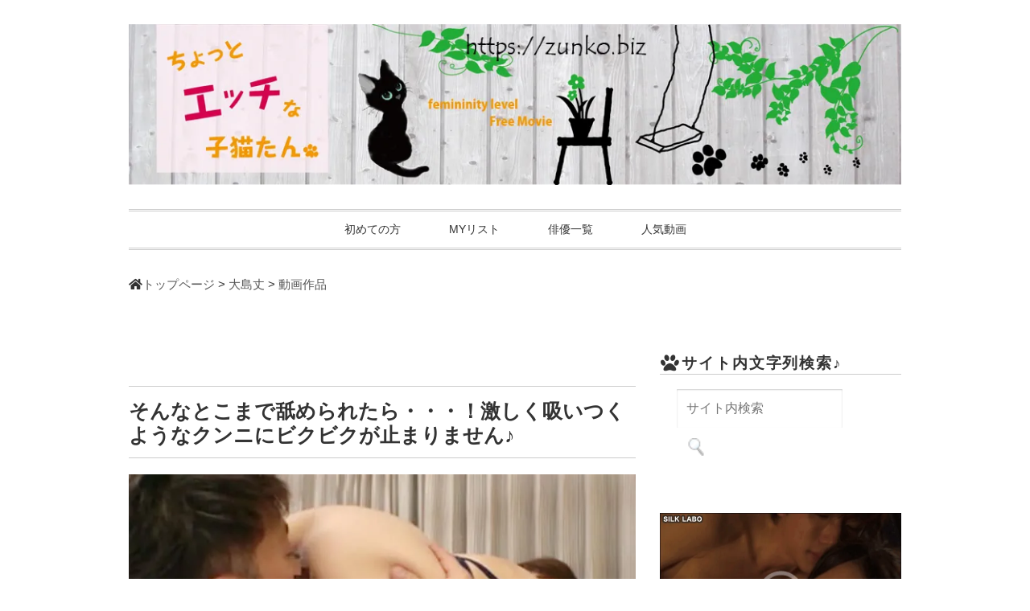

--- FILE ---
content_type: text/html; charset=UTF-8
request_url: https://zunko.biz/pre/2023/0322/21959.html
body_size: 25361
content:
<!DOCTYPE html><html dir="ltr" lang="ja" prefix="og: https://ogp.me/ns#"><head> <style id="aoatfcss" media="all">@media screen,print{@charset "utf-8";a,article,body,div,fieldset,form,h1,h2,h3,header,html,i,img,li,nav,p,span,ul{margin:0;padding:0;border:0;outline:0;font-size:100%;vertical-align:baseline;background:0 0;font-style:normal;color:#333}article,header,nav{display:block}a img{vertical-align:top}button,input{margin:0}button{width:auto;overflow:visible}body{font:13px/180% arial,"ヒラギノ角ゴ Pro W3","Hiragino Kaku Gothic Pro","メイリオ",Meiryo,Osaka,"ＭＳ Ｐゴシック","MS PGothic",Sans-Serif}h1,h2,h3{font-weight:700;margin-bottom:.5em}h1{font-size:2.5714285714285716em;line-height:1em}p,ul{line-height:1.5em}.row,fieldset,form,ul{margin-bottom:1.5em}i{font-style:italic}fieldset{padding:2em 1.5em;margin-bottom:1.5em;border:1px solid #ddd}input[type=text]{position:relative;z-index:2;font-family:Helvetica,Arial,Tahoma,sans-serif;border:1px solid #ccc;margin:0;padding:5px;background-color:#fff;color:#333;font-size:13px;line-height:1;border-radius:1px;box-shadow:0 1px 2px rgba(0,0,0,.2) inset}.row:after{content:".";display:block;height:0;clear:both;visibility:hidden}.third,.twothird{margin-left:3.1914893617021276%;float:left;min-height:1px}.twothird:first-child{margin-left:0}.third{width:31.205673758865245%}.twothird{width:65.60283687943262%}@media only screen and (max-width:767px){.row .third,.row .twothird{margin-left:0;width:100%}}@charset "utf-8";.widget_search form#searchform fieldset{display:flex;align-items:center;gap:6px}.widget_search form#searchform input[name="s"]{height:48px;padding:0 12px;font-size:16px;box-sizing:border-box}.widget_search form#searchform button[type=submit]{width:48px;height:48px;padding:0;display:flex;align-items:center;justify-content:center;background-position:center center!important;background-size:22px 22px}.wrapper{min-height:1200px}@media (min-width:768px){.wrapper{min-height:1800px}}.wrapper .item{min-height:130px}@font-face{font-family:'Font Awesome 5 Free';src:url(https://zunko.biz/wp-content/themes/ultrarocketman/...);font-weight:900;font-style:normal;font-display:swap}.top_img_pc{display:block;margin:0 auto;max-width:1000px;width:100%;height:auto;aspect-ratio:1000/208}.ad_img-1{display:block;margin:.3em auto;max-width:100%;text-align:center;aspect-ratio:325/271}.ad_fullwide{width:100vw;margin-left:calc(50% - 50vw);margin-right:calc(50% - 50vw);text-align:center;clear:both}.ad_fixed728{width:728px;height:90px;margin:.3em auto;transform:scale(.9);transform-origin:center top}body{font-family:arial,"ヒラギノ角ゴ Pro W3","Hiragino Kaku Gothic Pro","メイリオ",Meiryo,Osaka,"ＭＳ Ｐゴシック","MS PGothic",Sans-Serif;font-size:14px;background:#fff;color:#444;line-height:180%}a{color:#45aab8;text-decoration:none}img{width:auto;max-width:100%;height:auto;border:0;padding:0;margin:0}.clear{clear:both}ul{margin:0;padding:0;list-style:disc}li{margin:0 0 0 15px;padding:0;list-style:none}li a{color:#45aab8}.wrapper{margin:auto;max-width:960px;padding:30px 10px}#header{width:100%；}.header-inner{overflow:hidden;margin:0 auto;padding:30px 0;max-width:960px}.logo{text-align:right;margin:0;padding:0;font-weight:700;font-size:14px;line-height:20px;color:#666}#nav{text-align:center;width:960px;margin:0 auto;border-top:3px double #ccc;border-bottom:3px double #ccc}#nav ul{list-style:none;margin:auto}.main-navigation{clear:both;margin:0 auto;position:relative}ul.nav-menu{margin:0;padding:0}.nav-menu li{display:inline-block;position:relative;margin:0}.nav-menu li a{color:#333;display:block;font-size:14px;text-decoration:none;padding:12px 30px}#main{margin:0;padding:0}.item-img{margin:0 0 5px}.item-date{font-family:arial,"ヒラギノ角ゴ Pro W3","Hiragino Kaku Gothic Pro","メイリオ",Meiryo,Osaka,"ＭＳ Ｐゴシック","MS PGothic",Sans-Serif;font-size:80%;color:#999;padding:0;margin:0;border-bottom:0 solid #dedede}.item h3{font-size:15px;line-height:150%;font-weight:700}.item-title{font-family:arial,"ヒラギノ角ゴ Pro W3","Hiragino Kaku Gothic Pro","メイリオ",Meiryo,Osaka,"ＭＳ Ｐゴシック","MS PGothic",Sans-Serif;margin:0}.item-title a{font-size:16px;color:#444}.item-text{font-size:13px;color:#444;line-height:170%}.item{border-bottom:1px dotted #ddd}.top-2retsu{width:100%;margin:0 auto}.top-2retsu img{width:100%}.first-block{float:left;width:50%;padding:30px 0}.last-block{float:right;width:47%;font-size:14px;text-align:left;white-space:normal;vertical-align:middle;padding:25px 0 20px}p{font-size:14px;color:#444;line-height:190%;padding:10px 0}p a{color:#45aab8;text-decoration:none}.similar-head{font-family:arial,"ヒラギノ角ゴ Pro W3","Hiragino Kaku Gothic Pro","メイリオ",Meiryo,Osaka,"ＭＳ Ｐゴシック","MS PGothic",Sans-Serif;margin:50px 0 15px;padding:0 0 2px;line-height:30px;font-size:16px;font-weight:700;color:#333;letter-spacing:.05em;border-bottom:1px solid #ccc}#sidebar{width:100%;margin:23px 0 40px;padding:0}#sidebar p{margin-bottom:20px}#sidebar h2{font-family:arial,"ヒラギノ角ゴ Pro W3","Hiragino Kaku Gothic Pro","メイリオ",Meiryo,Osaka,"ＭＳ Ｐゴシック","MS PGothic",Sans-Serif;font-size:12px;font-weight:400;color:#999;letter-spacing:.1em;margin:0 0 10px;padding:0;border-bottom:1px solid #ccc}#sidebar h2.sidebar-title{font-family:arial,"ヒラギノ角ゴ Pro W3","Hiragino Kaku Gothic Pro","メイリオ",Meiryo,Osaka,"ＭＳ Ｐゴシック","MS PGothic",Sans-Serif;color:#333;font-size:19px;margin:5px 0 10px;border-bottom:1px solid #ccc;font-weight:700;position:relative;padding-left:1.4em;line-height:1.4}#sidebar h2.sidebar-title:before{font-family:"Font Awesome 5 Free";content:"\f1b0";position:absolute;font-size:1.2em;left:1px;top:-3px;color:#333}h1.cate-title{font-family:arial,"ヒラギノ角ゴ Pro W3","Hiragino Kaku Gothic Pro","メイリオ",Meiryo,Osaka,"ＭＳ Ｐゴシック","MS PGothic",Sans-Serif;color:#333;font-size:20px;margin:0 0 5px;font-weight:700;position:relative;padding-left:1.5em;line-height:1.4}h1.cate-title:before{font-family:"Font Awesome 5 Free";content:"\f1b0";position:absolute;font-size:1.2em;left:0;top:-3px;color:#fe7d8c}p.cate-tag-p{font-size:13px;margin:3px 0 5px;text-align:center}h2.sidebar-title{font-family:arial,"ヒラギノ角ゴ Pro W3","Hiragino Kaku Gothic Pro","メイリオ",Meiryo,Osaka,"ＭＳ Ｐゴシック","MS PGothic",Sans-Serif;color:#333;font-size:20px;margin:12px 0 10px;border-bottom:1px solid #ccc;font-weight:700;position:relative;padding-left:1.5em;line-height:1.4}h2.sidebar-title:before{font-family:"Font Awesome 5 Free";content:"\f1b0";position:absolute;font-size:1.2em;left:0;top:-2px;color:#333}.sidebar-title{font-family:arial,"ヒラギノ角ゴ Pro W3","Hiragino Kaku Gothic Pro","メイリオ",Meiryo,Osaka,"ＭＳ Ｐゴシック","MS PGothic",Sans-Serif;color:#333;font-size:18px;margin:5px 0 10px;border-bottom:1px solid #ccc;font-weight:700;position:relative;padding-left:1.4em;line-height:1.4}.sidebar-title:before{font-family:"Font Awesome 5 Free";content:"\f1b0";position:absolute;font-size:1.2em;left:0;top:-4px;color:#d60050}.widget{margin:0 0 30px}#sidebox{color:#666;margin:0;padding:0}#sidebox ul{floate:left;margin:0;padding:0}#sidebox li{font-size:12px;floate:left;list-style:none;margin:0;padding:6px 0 5px}#sidebox li a{color:#666;list-style:none}#sidebox h2{margin:0;padding:0;border-bottom:0 dotted #222}.widget ul{margin:0;padding:0}.widget li{font-size:88%;list-style:none}.widget li a{color:#666;display:block}.widget_search .search fieldset{margin:-20px 0 20px;border:0}.widget_search .search input{font:11px arial,sans-serif;color:silver;width:80%;padding:5px;vertical-align:middle;border:none;background:0 0}.widget_search .search button{width:15px;height:15px;vertical-align:middle;border:none;background:url(https://zunko.biz/wp-content/themes/ultrarocketman/images/search.png) no-repeat}.wpp-list img{width:120px;height:90px}.wpp-list{counter-reset:li;list-style:none;padding:0;margin-bottom:4em;text-shadow:0 1px 0 rgba(255,255,255,.5)}.wpp-list>li{position:relative;display:block;padding:.4em .4em .4em 2em;margin:.5em 0;color:#444;text-decoration:none;border-radius:.3em}.wpp-list>li:before{content:counter(li);counter-increment:li;position:absolute;left:.2em;top:15%;margin-top:-1.3em;background:#87ceeb;height:2em;width:2em;line-height:2em;border:.3em solid #fff;text-align:center;font-weight:700;border-radius:2em}.wpp-list>li:nth-child(1):before{background:#ffe075;height:2.7em;width:2.7em;line-height:2.7em}.wpp-list>li:nth-child(1){color:#fff}.wpp-list>li:nth-child(2):before{background:#f45d76;height:2.5em;width:2.5em;line-height:2.5em}.wpp-list>li:nth-child(3):before{background:#ef8f9c;height:2.2em;width:2.2em;line-height:2.2em}.wpp-list li{font-size:12px;line-height:100%}h2,h3{color:#393939;clear:both;line-height:1.3;margin:1em 0}h2{font-size:1.5em}h3{font-size:1.3em}span.catname-box{background-color:#fff;font-size:11px;line-height:18px;text-align:center;width:100%;padding:0;display:block;color:#fff}span.catname-box .catname{width:7em;display:block;overflow:hidden;white-space:nowrap;margin:0 auto;color:#696969}span.catname-box span{color:#fff}.category-box img{width:100%;height:auto;border-radius:300px;-webkit-border-radius:300px;-moz-border-radius:300px}.category-box a{display:block}}.haiyuu_wiget{margin-bottom:10px;overflow:hidden;display:block}.breadcrumbs{font-size:15px}.execphpwidget div:nth-child(n+7){display:none}ul.wpp-list li{border-bottom:1px dashed #bbb;counter-increment:wpp-count;position:relative}ul.wpp-list li:last-child{border-bottom:none}ul.wpp-list li:nth-child(1):before{background-color:#fbcc54}ul.wpp-list li:nth-child(2):before{background-color:#b7bfc1}ul.wpp-list li:nth-child(3):before{background-color:#d47b16}ul.wpp-list li img{margin:5px 10px 5px 5px;padding:3px;border:1px solid #ddd}ul.wpp-list li a.wpp-post-title{display:block;font-size:13px;line-height:15px;padding:10px;text-decoration:none;color:#333}.item{min-height:140px}@media (min-width:768px){.item{min-height:260px}}.item-title{line-height:1.4;min-height:calc(1.4em * 2);overflow:hidden}@media (min-width:768px){.item-title{min-height:1.4em}}.item-date{min-height:1.6em}.item-img{aspect-ratio:4/3}.item-img img{width:100%;display:block;max-width:100%;height:auto;object-fit:cover}.breadcrumbs span{color:#545454;border-bottom:none;margin-bottom:2px;font-size:15px}div#execphp-11 .category-box{width:40%;padding:8px;float:left;margin:4px}@media only screen and (min-width:768px) and (max-width:959px){.wrapper{width:728px}.header-inner{width:728px;margin:auto;padding-top:50px}#nav{float:none;width:728px;background:#fff;margin-bottom:-10px;padding:0;border-top:3px double #ccc;border-bottom:3px double #ccc}.twothird{width:460px;margin-right:10px}.breadcrumbs span{color:#545454;border-bottom:none;margin-bottom:2px;font-size:15px}div#execphp-11 .category-box{width:38%;padding:7px;float:left;margin:4px}}@media only screen and (max-width:767px){.wrapper{width:310px}.header-inner{width:300px;margin:auto;padding-top:50px}#header .logo{float:none;margin-bottom:0}#nav{float:none;text-align:center;width:300px;background:#fff;margin-bottom:-10px;margin-top:0;padding:0;border-top:3px double #ccc;border-bottom:3px double #ccc}.nav-menu li a{color:#333;display:block;font-size:12px;padding:10px;text-decoration:none}p{font-size:15px}.first-block{float:left;width:30%;padding:30px 0}.last-block{float:right;width:66%;font-size:14px;text-align:left;white-space:normal;vertical-align:middle;padding:25px 0 20px}.breadcrumbs span{color:#545454;border-bottom:none;margin-bottom:2px;font-size:15px}#sidebar div.category-box{width:28%;float:left;padding:5px;margin:10px 5px}}@media only screen and (min-width:480px) and (max-width:767px){.wrapper{width:420px}.header-inner{width:420px;margin:auto;padding-top:10px}#nav{float:none;width:420px;background:#fff;margin-bottom:-10px;padding:0;border-top:3px double #ccc;border-bottom:3px double #ccc}.nav-menu li a{color:#333;display:block;font-size:13px;padding:10px;text-decoration:none}.breadcrumbs span{color:#545454;border-bottom:none;margin-bottom:2px;font-size:15px}#sidebar div.category-box{width:27%;float:left;padding:5px;margin:5px}.first-block{float:left;width:40%;padding:10px 0}.last-block{float:right;width:58%;font-size:14px;text-align:left;white-space:normal;vertical-align:middle;padding:10px 0}.item h3{font-size:13px;line-height:14px;font-weight:700}.item-title{font-family:arial,"ヒラギノ角ゴ Pro W3","Hiragino Kaku Gothic Pro","メイリオ",Meiryo,Osaka,"ＭＳ Ｐゴシック","MS PGothic",Sans-Serif;margin:0}.item-title a{font-size:14px;color:#444}p.item-text{font-size:10px;color:#696969;line-height:13px}.item-img{width:120px;height:90px;margin:0 0 5px}p{font-size:13px;color:#444;line-height:160%;padding:5px 0}}@media only screen and (min-width:320px) and (max-width:480px){.wrapper{width:94%}.header-inner{width:94%;margin:auto;padding:0 0 5px}.logo{font-size:12px}#nav{float:none;width:94%;background:#fff;margin-bottom:-10px;padding:0;border-top:3px double #ccc;border-bottom:3px double #ccc}.nav-menu li a{color:#333;display:block;font-size:13px;padding:10px;text-decoration:none}#sidebar div.category-box{width:26%;float:left;padding:5px;margin:5px}.breadcrumbs{font-size:11px}h2.sidebar-title{font-family:arial,"ヒラギノ角ゴ Pro W3","Hiragino Kaku Gothic Pro","メイリオ",Meiryo,Osaka,"ＭＳ Ｐゴシック","MS PGothic",Sans-Serif;color:#333;font-size:18px;margin:12px 0;border-bottom:1px solid #ccc;font-weight:700;position:relative;padding-left:1.4em;line-height:1.4}h2.sidebar-title:before{font-family:"Font Awesome 5 Free";content:"\f1b0";position:absolute;font-size:1.3em;left:0;top:-4px;color:#d60050}#sidebar h2.sidebar-title{font-family:arial,"ヒラギノ角ゴ Pro W3","Hiragino Kaku Gothic Pro","メイリオ",Meiryo,Osaka,"ＭＳ Ｐゴシック","MS PGothic",Sans-Serif;color:#333;font-size:17px;margin:5px 0 10px;border-bottom:1px solid #ccc;font-weight:700;position:relative;padding-left:1.4em;line-height:1.4}#sidebar h2.sidebar-title:before{font-family:"Font Awesome 5 Free";content:"\f1b0";position:absolute;font-size:1.3em;left:1px;top:-4px;color:#d60050}.first-block{float:left;width:40%;padding:10px 0}.last-block{float:right;width:53%;font-size:14px;text-align:left;white-space:normal;vertical-align:middle;padding:10px 0}.item h3{font-size:13px;line-height:14px;font-weight:700}.item-title{font-family:arial,"ヒラギノ角ゴ Pro W3","Hiragino Kaku Gothic Pro","メイリオ",Meiryo,Osaka,"ＭＳ Ｐゴシック","MS PGothic",Sans-Serif;margin:0}.item-title a{font-size:14px;color:#444}p.item-text{font-size:10px;color:#767676;line-height:13px}.item-img{width:140px;height:105px;margin:0 0 5px}p{font-size:15px;color:#444;line-height:200%;padding:5px 0}}.aff_img{display:block;margin:0 auto 5px;width:100%;height:auto}a.more{background-color:#ddd;display:block;text-align:center;padding:10px 0;color:rgba(123,87,37,.7);clear:left;position:relative;top:0}a.more:after{content:">";position:absolute;right:10px}@media (max-width:767px){.item-img{aspect-ratio:4/3}.top-2retsu{min-height:105px}}@media (min-width:768px){.top-2retsu{min-height:240px}}:root{--wp-block-synced-color:#7a00df;--wp-block-synced-color--rgb:122,0,223;--wp-bound-block-color:var(--wp-block-synced-color);--wp-editor-canvas-background:#ddd;--wp-admin-theme-color:#007cba;--wp-admin-theme-color--rgb:0,124,186;--wp-admin-theme-color-darker-10:#006ba1;--wp-admin-theme-color-darker-10--rgb:0,107,160.5;--wp-admin-theme-color-darker-20:#005a87;--wp-admin-theme-color-darker-20--rgb:0,90,135;--wp-admin-border-width-focus:2px;--wp--preset--font-size--normal:16px;--wp--preset--font-size--huge:42px;--wp--preset--aspect-ratio--square:1;--wp--preset--aspect-ratio--4-3:4/3;--wp--preset--aspect-ratio--3-4:3/4;--wp--preset--aspect-ratio--3-2:3/2;--wp--preset--aspect-ratio--2-3:2/3;--wp--preset--aspect-ratio--16-9:16/9;--wp--preset--aspect-ratio--9-16:9/16;--wp--preset--color--black:#000000;--wp--preset--color--cyan-bluish-gray:#abb8c3;--wp--preset--color--white:#ffffff;--wp--preset--color--pale-pink:#f78da7;--wp--preset--color--vivid-red:#cf2e2e;--wp--preset--color--luminous-vivid-orange:#ff6900;--wp--preset--color--luminous-vivid-amber:#fcb900;--wp--preset--color--light-green-cyan:#7bdcb5;--wp--preset--color--vivid-green-cyan:#00d084;--wp--preset--color--pale-cyan-blue:#8ed1fc;--wp--preset--color--vivid-cyan-blue:#0693e3;--wp--preset--color--vivid-purple:#9b51e0;--wp--preset--gradient--vivid-cyan-blue-to-vivid-purple:linear-gradient(135deg,rgb(6,147,227) 0%,rgb(155,81,224) 100%);--wp--preset--gradient--light-green-cyan-to-vivid-green-cyan:linear-gradient(135deg,rgb(122,220,180) 0%,rgb(0,208,130) 100%);--wp--preset--gradient--luminous-vivid-amber-to-luminous-vivid-orange:linear-gradient(135deg,rgb(252,185,0) 0%,rgb(255,105,0) 100%);--wp--preset--gradient--luminous-vivid-orange-to-vivid-red:linear-gradient(135deg,rgb(255,105,0) 0%,rgb(207,46,46) 100%);--wp--preset--gradient--very-light-gray-to-cyan-bluish-gray:linear-gradient(135deg,rgb(238,238,238) 0%,rgb(169,184,195) 100%);--wp--preset--gradient--cool-to-warm-spectrum:linear-gradient(135deg,rgb(74,234,220) 0%,rgb(151,120,209) 20%,rgb(207,42,186) 40%,rgb(238,44,130) 60%,rgb(251,105,98) 80%,rgb(254,248,76) 100%);--wp--preset--gradient--blush-light-purple:linear-gradient(135deg,rgb(255,206,236) 0%,rgb(152,150,240) 100%);--wp--preset--gradient--blush-bordeaux:linear-gradient(135deg,rgb(254,205,165) 0%,rgb(254,45,45) 50%,rgb(107,0,62) 100%);--wp--preset--gradient--luminous-dusk:linear-gradient(135deg,rgb(255,203,112) 0%,rgb(199,81,192) 50%,rgb(65,88,208) 100%);--wp--preset--gradient--pale-ocean:linear-gradient(135deg,rgb(255,245,203) 0%,rgb(182,227,212) 50%,rgb(51,167,181) 100%);--wp--preset--gradient--electric-grass:linear-gradient(135deg,rgb(202,248,128) 0%,rgb(113,206,126) 100%);--wp--preset--gradient--midnight:linear-gradient(135deg,rgb(2,3,129) 0%,rgb(40,116,252) 100%);--wp--preset--font-size--small:13px;--wp--preset--font-size--medium:20px;--wp--preset--font-size--large:36px;--wp--preset--font-size--x-large:42px;--wp--preset--spacing--20:0.44rem;--wp--preset--spacing--30:0.67rem;--wp--preset--spacing--40:1rem;--wp--preset--spacing--50:1.5rem;--wp--preset--spacing--60:2.25rem;--wp--preset--spacing--70:3.38rem;--wp--preset--spacing--80:5.06rem;--wp--preset--shadow--natural:6px 6px 9px rgba(0, 0, 0, 0.2);--wp--preset--shadow--deep:12px 12px 50px rgba(0, 0, 0, 0.4);--wp--preset--shadow--sharp:6px 6px 0px rgba(0, 0, 0, 0.2);--wp--preset--shadow--outlined:6px 6px 0px -3px rgb(255, 255, 255),6px 6px rgb(0, 0, 0);--wp--preset--shadow--crisp:6px 6px 0px rgb(0, 0, 0)}@media (min-resolution:192dpi){:root{--wp-admin-border-width-focus:1.5px}}.wpp-list li{overflow:hidden;float:none;clear:both;margin-bottom:1rem}.wpp-list li:last-of-type{margin-bottom:0}.wpp-thumbnail{display:inline;float:left;margin:0 1rem 0 0;border:none}.post-stats,.wpp-meta{display:block;font-size:.8em}.post-stats:empty,.wpp-meta:empty{display:none}.fas{-moz-osx-font-smoothing:grayscale;-webkit-font-smoothing:antialiased;display:inline-block;font-style:normal;font-variant:normal;text-rendering:auto;line-height:1;font-family:Font Awesome\ 5 Free;font-weight:900}.fa-home:before{content:"\f015"}@font-face{font-family:Font Awesome\ 5 Free;font-style:normal;font-weight:400;src:url(https://use.fontawesome.com/releases/v5.0.6/webfonts/fa-regular-400.eot);src:url(https://use.fontawesome.com/releases/v5.0.6/webfonts/fa-regular-400.eot?#iefix) format("embedded-opentype"),url(https://use.fontawesome.com/releases/v5.0.6/webfonts/fa-regular-400.woff2) format("woff2"),url(https://use.fontawesome.com/releases/v5.0.6/webfonts/fa-regular-400.woff) format("woff"),url(https://use.fontawesome.com/releases/v5.0.6/webfonts/fa-regular-400.ttf) format("truetype"),url(https://use.fontawesome.com/releases/v5.0.6/webfonts/fa-regular-400.svg#fontawesome) format("svg")}@font-face{font-family:Font Awesome\ 5 Free;font-style:normal;font-weight:900;src:url(https://use.fontawesome.com/releases/v5.0.6/webfonts/fa-solid-900.eot);src:url(https://use.fontawesome.com/releases/v5.0.6/webfonts/fa-solid-900.eot?#iefix) format("embedded-opentype"),url(https://use.fontawesome.com/releases/v5.0.6/webfonts/fa-solid-900.woff2) format("woff2"),url(https://use.fontawesome.com/releases/v5.0.6/webfonts/fa-solid-900.woff) format("woff"),url(https://use.fontawesome.com/releases/v5.0.6/webfonts/fa-solid-900.ttf) format("truetype"),url(https://use.fontawesome.com/releases/v5.0.6/webfonts/fa-solid-900.svg#fontawesome) format("svg")}</style><noscript id="aonoscrcss"></noscript><title>そんなとこまで舐められたら・・・！激しく吸いつくようなクンニにビクビクが止まりません♪ - 女性向け無料アダルト動画 ちょっとエッチな子猫たん - 女性向け無料アダルト動画 ちょっとエッチな子猫たん</title><meta charset="UTF-8"><meta name="viewport" content="width=device-width, initial-scale=1.0"><meta name="referrer" content="unsafe-url"> <noscript><link rel="stylesheet" href="https://zunko.biz/wp-content/cache/autoptimize/css/autoptimize_single_100cbc07e56bb792b1bfe68c66a65b00.css" type="text/css" media="screen, print" /></noscript><link rel="stylesheet" href="https://zunko.biz/wp-content/cache/autoptimize/css/autoptimize_single_100cbc07e56bb792b1bfe68c66a65b00.css" type="text/css" media='print' onload="this.onload=null;this.media='screen, print';" /> <noscript><link rel="stylesheet" href="https://zunko.biz/wp-content/cache/autoptimize/css/autoptimize_single_b9c32cedb17d74de7f67e4f3c1c181db.css" type="text/css" media="screen, print" /></noscript><link rel="stylesheet" href="https://zunko.biz/wp-content/cache/autoptimize/css/autoptimize_single_b9c32cedb17d74de7f67e4f3c1c181db.css" type="text/css" media='print' onload="this.onload=null;this.media='screen, print';" /> <!--[if lt IE 9]> <script src="//html5shiv.googlecode.com/svn/trunk/html5.js"></script> <![endif]--><meta name="description" content="清楚な雰囲気の美女が初めてのAV撮影挑戦します。ベテランの男優さんに優しくリードされながら下着姿に。愛撫されな" /><meta name="robots" content="max-image-preview:large" /><link rel="canonical" href="https://zunko.biz/pre/2023/0322/21959.html" /><meta name="generator" content="All in One SEO (AIOSEO) 4.9.2" /><meta property="og:locale" content="ja_JP" /><meta property="og:site_name" content="女性向け無料アダルト動画 ちょっとエッチな子猫たん -" /><meta property="og:type" content="article" /><meta property="og:title" content="そんなとこまで舐められたら・・・！激しく吸いつくようなクンニにビクビクが止まりません♪ - 女性向け無料アダルト動画 ちょっとエッチな子猫たん" /><meta property="og:description" content="清楚な雰囲気の美女が初めてのAV撮影挑戦します。ベテランの男優さんに優しくリードされながら下着姿に。愛撫されな" /><meta property="og:url" content="https://zunko.biz/pre/2023/0322/21959.html" /><meta property="article:published_time" content="2023-03-21T15:00:40+00:00" /><meta property="article:modified_time" content="2023-03-21T21:16:50+00:00" /><meta name="twitter:card" content="summary" /><meta name="twitter:title" content="そんなとこまで舐められたら・・・！激しく吸いつくようなクンニにビクビクが止まりません♪ - 女性向け無料アダルト動画 ちょっとエッチな子猫たん" /><meta name="twitter:description" content="清楚な雰囲気の美女が初めてのAV撮影挑戦します。ベテランの男優さんに優しくリードされながら下着姿に。愛撫されな" /> <script type="application/ld+json" class="aioseo-schema">{"@context":"https:\/\/schema.org","@graph":[{"@type":"BreadcrumbList","@id":"https:\/\/zunko.biz\/pre\/2023\/0322\/21959.html#breadcrumblist","itemListElement":[{"@type":"ListItem","@id":"https:\/\/zunko.biz#listItem","position":1,"name":"Home","item":"https:\/\/zunko.biz","nextItem":{"@type":"ListItem","@id":"https:\/\/zunko.biz\/category\/%e5%a4%a7%e5%b3%b6%e4%b8%88%ef%bc%88%e3%81%8a%e3%81%8a%e3%81%97%e3%81%be%e3%81%98%e3%82%87%e3%81%86%ef%bc%89#listItem","name":"\u5927\u5cf6\u4e08"}},{"@type":"ListItem","@id":"https:\/\/zunko.biz\/category\/%e5%a4%a7%e5%b3%b6%e4%b8%88%ef%bc%88%e3%81%8a%e3%81%8a%e3%81%97%e3%81%be%e3%81%98%e3%82%87%e3%81%86%ef%bc%89#listItem","position":2,"name":"\u5927\u5cf6\u4e08","item":"https:\/\/zunko.biz\/category\/%e5%a4%a7%e5%b3%b6%e4%b8%88%ef%bc%88%e3%81%8a%e3%81%8a%e3%81%97%e3%81%be%e3%81%98%e3%82%87%e3%81%86%ef%bc%89","nextItem":{"@type":"ListItem","@id":"https:\/\/zunko.biz\/pre\/2023\/0322\/21959.html#listItem","name":"\u305d\u3093\u306a\u3068\u3053\u307e\u3067\u8210\u3081\u3089\u308c\u305f\u3089\u30fb\u30fb\u30fb\uff01\u6fc0\u3057\u304f\u5438\u3044\u3064\u304f\u3088\u3046\u306a\u30af\u30f3\u30cb\u306b\u30d3\u30af\u30d3\u30af\u304c\u6b62\u307e\u308a\u307e\u305b\u3093\u266a"},"previousItem":{"@type":"ListItem","@id":"https:\/\/zunko.biz#listItem","name":"Home"}},{"@type":"ListItem","@id":"https:\/\/zunko.biz\/pre\/2023\/0322\/21959.html#listItem","position":3,"name":"\u305d\u3093\u306a\u3068\u3053\u307e\u3067\u8210\u3081\u3089\u308c\u305f\u3089\u30fb\u30fb\u30fb\uff01\u6fc0\u3057\u304f\u5438\u3044\u3064\u304f\u3088\u3046\u306a\u30af\u30f3\u30cb\u306b\u30d3\u30af\u30d3\u30af\u304c\u6b62\u307e\u308a\u307e\u305b\u3093\u266a","previousItem":{"@type":"ListItem","@id":"https:\/\/zunko.biz\/category\/%e5%a4%a7%e5%b3%b6%e4%b8%88%ef%bc%88%e3%81%8a%e3%81%8a%e3%81%97%e3%81%be%e3%81%98%e3%82%87%e3%81%86%ef%bc%89#listItem","name":"\u5927\u5cf6\u4e08"}}]},{"@type":"Organization","@id":"https:\/\/zunko.biz\/#organization","name":"\u5973\u6027\u5411\u3051\u7121\u6599\u30a2\u30c0\u30eb\u30c8\u52d5\u753b \u3061\u3087\u3063\u3068\u30a8\u30c3\u30c1\u306a\u5b50\u732b\u305f\u3093","url":"https:\/\/zunko.biz\/"},{"@type":"WebPage","@id":"https:\/\/zunko.biz\/pre\/2023\/0322\/21959.html#webpage","url":"https:\/\/zunko.biz\/pre\/2023\/0322\/21959.html","name":"\u305d\u3093\u306a\u3068\u3053\u307e\u3067\u8210\u3081\u3089\u308c\u305f\u3089\u30fb\u30fb\u30fb\uff01\u6fc0\u3057\u304f\u5438\u3044\u3064\u304f\u3088\u3046\u306a\u30af\u30f3\u30cb\u306b\u30d3\u30af\u30d3\u30af\u304c\u6b62\u307e\u308a\u307e\u305b\u3093\u266a - \u5973\u6027\u5411\u3051\u7121\u6599\u30a2\u30c0\u30eb\u30c8\u52d5\u753b \u3061\u3087\u3063\u3068\u30a8\u30c3\u30c1\u306a\u5b50\u732b\u305f\u3093","description":"\u6e05\u695a\u306a\u96f0\u56f2\u6c17\u306e\u7f8e\u5973\u304c\u521d\u3081\u3066\u306eAV\u64ae\u5f71\u6311\u6226\u3057\u307e\u3059\u3002\u30d9\u30c6\u30e9\u30f3\u306e\u7537\u512a\u3055\u3093\u306b\u512a\u3057\u304f\u30ea\u30fc\u30c9\u3055\u308c\u306a\u304c\u3089\u4e0b\u7740\u59ff\u306b\u3002\u611b\u64ab\u3055\u308c\u306a","inLanguage":"ja","isPartOf":{"@id":"https:\/\/zunko.biz\/#website"},"breadcrumb":{"@id":"https:\/\/zunko.biz\/pre\/2023\/0322\/21959.html#breadcrumblist"},"datePublished":"2023-03-22T00:00:40+09:00","dateModified":"2023-03-22T06:16:50+09:00"},{"@type":"WebSite","@id":"https:\/\/zunko.biz\/#website","url":"https:\/\/zunko.biz\/","name":"\u5973\u6027\u5411\u3051\u7121\u6599\u30a2\u30c0\u30eb\u30c8\u52d5\u753b \u3061\u3087\u3063\u3068\u30a8\u30c3\u30c1\u306a\u5b50\u732b\u305f\u3093","inLanguage":"ja","publisher":{"@id":"https:\/\/zunko.biz\/#organization"}}]}</script> <link rel='dns-prefetch' href='//ajax.googleapis.com' /> <script type="text/javascript" id="wpp-js" src="https://zunko.biz/wp-content/plugins/wordpress-popular-posts/assets/js/wpp.js?ver=7.3.6" data-sampling="0" data-sampling-rate="100" data-api-url="https://zunko.biz/wp-json/wordpress-popular-posts" data-post-id="21959" data-token="8945715f00" data-lang="0" data-debug="1"></script> <link rel="alternate" title="oEmbed (JSON)" type="application/json+oembed" href="https://zunko.biz/wp-json/oembed/1.0/embed?url=https%3A%2F%2Fzunko.biz%2Fpre%2F2023%2F0322%2F21959.html" /><link rel="alternate" title="oEmbed (XML)" type="text/xml+oembed" href="https://zunko.biz/wp-json/oembed/1.0/embed?url=https%3A%2F%2Fzunko.biz%2Fpre%2F2023%2F0322%2F21959.html&#038;format=xml" /> <noscript><link media='all' rel='stylesheet' href='https://zunko.biz/wp-content/cache/autoptimize/css/autoptimize_single_788a4a3ae175978b747ed32ddc35fd41.css' type='text/css' /></noscript><link media='print' onload="this.onload=null;this.media='all';" rel='stylesheet' id='wpfp-css' href='https://zunko.biz/wp-content/cache/autoptimize/css/autoptimize_single_788a4a3ae175978b747ed32ddc35fd41.css' type='text/css' /><style id='wp-img-auto-sizes-contain-inline-css' type='text/css'>img:is([sizes=auto i],[sizes^="auto," i]){contain-intrinsic-size:3000px 1500px}
/*# sourceURL=wp-img-auto-sizes-contain-inline-css */</style><style id='wp-block-library-inline-css' type='text/css'>:root{--wp-block-synced-color:#7a00df;--wp-block-synced-color--rgb:122,0,223;--wp-bound-block-color:var(--wp-block-synced-color);--wp-editor-canvas-background:#ddd;--wp-admin-theme-color:#007cba;--wp-admin-theme-color--rgb:0,124,186;--wp-admin-theme-color-darker-10:#006ba1;--wp-admin-theme-color-darker-10--rgb:0,107,160.5;--wp-admin-theme-color-darker-20:#005a87;--wp-admin-theme-color-darker-20--rgb:0,90,135;--wp-admin-border-width-focus:2px}@media (min-resolution:192dpi){:root{--wp-admin-border-width-focus:1.5px}}.wp-element-button{cursor:pointer}:root .has-very-light-gray-background-color{background-color:#eee}:root .has-very-dark-gray-background-color{background-color:#313131}:root .has-very-light-gray-color{color:#eee}:root .has-very-dark-gray-color{color:#313131}:root .has-vivid-green-cyan-to-vivid-cyan-blue-gradient-background{background:linear-gradient(135deg,#00d084,#0693e3)}:root .has-purple-crush-gradient-background{background:linear-gradient(135deg,#34e2e4,#4721fb 50%,#ab1dfe)}:root .has-hazy-dawn-gradient-background{background:linear-gradient(135deg,#faaca8,#dad0ec)}:root .has-subdued-olive-gradient-background{background:linear-gradient(135deg,#fafae1,#67a671)}:root .has-atomic-cream-gradient-background{background:linear-gradient(135deg,#fdd79a,#004a59)}:root .has-nightshade-gradient-background{background:linear-gradient(135deg,#330968,#31cdcf)}:root .has-midnight-gradient-background{background:linear-gradient(135deg,#020381,#2874fc)}:root{--wp--preset--font-size--normal:16px;--wp--preset--font-size--huge:42px}.has-regular-font-size{font-size:1em}.has-larger-font-size{font-size:2.625em}.has-normal-font-size{font-size:var(--wp--preset--font-size--normal)}.has-huge-font-size{font-size:var(--wp--preset--font-size--huge)}.has-text-align-center{text-align:center}.has-text-align-left{text-align:left}.has-text-align-right{text-align:right}.has-fit-text{white-space:nowrap!important}#end-resizable-editor-section{display:none}.aligncenter{clear:both}.items-justified-left{justify-content:flex-start}.items-justified-center{justify-content:center}.items-justified-right{justify-content:flex-end}.items-justified-space-between{justify-content:space-between}.screen-reader-text{border:0;clip-path:inset(50%);height:1px;margin:-1px;overflow:hidden;padding:0;position:absolute;width:1px;word-wrap:normal!important}.screen-reader-text:focus{background-color:#ddd;clip-path:none;color:#444;display:block;font-size:1em;height:auto;left:5px;line-height:normal;padding:15px 23px 14px;text-decoration:none;top:5px;width:auto;z-index:100000}html :where(.has-border-color){border-style:solid}html :where([style*=border-top-color]){border-top-style:solid}html :where([style*=border-right-color]){border-right-style:solid}html :where([style*=border-bottom-color]){border-bottom-style:solid}html :where([style*=border-left-color]){border-left-style:solid}html :where([style*=border-width]){border-style:solid}html :where([style*=border-top-width]){border-top-style:solid}html :where([style*=border-right-width]){border-right-style:solid}html :where([style*=border-bottom-width]){border-bottom-style:solid}html :where([style*=border-left-width]){border-left-style:solid}html :where(img[class*=wp-image-]){height:auto;max-width:100%}:where(figure){margin:0 0 1em}html :where(.is-position-sticky){--wp-admin--admin-bar--position-offset:var(--wp-admin--admin-bar--height,0px)}@media screen and (max-width:600px){html :where(.is-position-sticky){--wp-admin--admin-bar--position-offset:0px}}
/*# sourceURL=wp-block-library-inline-css */</style><style id='global-styles-inline-css' type='text/css'>:root{--wp--preset--aspect-ratio--square: 1;--wp--preset--aspect-ratio--4-3: 4/3;--wp--preset--aspect-ratio--3-4: 3/4;--wp--preset--aspect-ratio--3-2: 3/2;--wp--preset--aspect-ratio--2-3: 2/3;--wp--preset--aspect-ratio--16-9: 16/9;--wp--preset--aspect-ratio--9-16: 9/16;--wp--preset--color--black: #000000;--wp--preset--color--cyan-bluish-gray: #abb8c3;--wp--preset--color--white: #ffffff;--wp--preset--color--pale-pink: #f78da7;--wp--preset--color--vivid-red: #cf2e2e;--wp--preset--color--luminous-vivid-orange: #ff6900;--wp--preset--color--luminous-vivid-amber: #fcb900;--wp--preset--color--light-green-cyan: #7bdcb5;--wp--preset--color--vivid-green-cyan: #00d084;--wp--preset--color--pale-cyan-blue: #8ed1fc;--wp--preset--color--vivid-cyan-blue: #0693e3;--wp--preset--color--vivid-purple: #9b51e0;--wp--preset--gradient--vivid-cyan-blue-to-vivid-purple: linear-gradient(135deg,rgb(6,147,227) 0%,rgb(155,81,224) 100%);--wp--preset--gradient--light-green-cyan-to-vivid-green-cyan: linear-gradient(135deg,rgb(122,220,180) 0%,rgb(0,208,130) 100%);--wp--preset--gradient--luminous-vivid-amber-to-luminous-vivid-orange: linear-gradient(135deg,rgb(252,185,0) 0%,rgb(255,105,0) 100%);--wp--preset--gradient--luminous-vivid-orange-to-vivid-red: linear-gradient(135deg,rgb(255,105,0) 0%,rgb(207,46,46) 100%);--wp--preset--gradient--very-light-gray-to-cyan-bluish-gray: linear-gradient(135deg,rgb(238,238,238) 0%,rgb(169,184,195) 100%);--wp--preset--gradient--cool-to-warm-spectrum: linear-gradient(135deg,rgb(74,234,220) 0%,rgb(151,120,209) 20%,rgb(207,42,186) 40%,rgb(238,44,130) 60%,rgb(251,105,98) 80%,rgb(254,248,76) 100%);--wp--preset--gradient--blush-light-purple: linear-gradient(135deg,rgb(255,206,236) 0%,rgb(152,150,240) 100%);--wp--preset--gradient--blush-bordeaux: linear-gradient(135deg,rgb(254,205,165) 0%,rgb(254,45,45) 50%,rgb(107,0,62) 100%);--wp--preset--gradient--luminous-dusk: linear-gradient(135deg,rgb(255,203,112) 0%,rgb(199,81,192) 50%,rgb(65,88,208) 100%);--wp--preset--gradient--pale-ocean: linear-gradient(135deg,rgb(255,245,203) 0%,rgb(182,227,212) 50%,rgb(51,167,181) 100%);--wp--preset--gradient--electric-grass: linear-gradient(135deg,rgb(202,248,128) 0%,rgb(113,206,126) 100%);--wp--preset--gradient--midnight: linear-gradient(135deg,rgb(2,3,129) 0%,rgb(40,116,252) 100%);--wp--preset--font-size--small: 13px;--wp--preset--font-size--medium: 20px;--wp--preset--font-size--large: 36px;--wp--preset--font-size--x-large: 42px;--wp--preset--spacing--20: 0.44rem;--wp--preset--spacing--30: 0.67rem;--wp--preset--spacing--40: 1rem;--wp--preset--spacing--50: 1.5rem;--wp--preset--spacing--60: 2.25rem;--wp--preset--spacing--70: 3.38rem;--wp--preset--spacing--80: 5.06rem;--wp--preset--shadow--natural: 6px 6px 9px rgba(0, 0, 0, 0.2);--wp--preset--shadow--deep: 12px 12px 50px rgba(0, 0, 0, 0.4);--wp--preset--shadow--sharp: 6px 6px 0px rgba(0, 0, 0, 0.2);--wp--preset--shadow--outlined: 6px 6px 0px -3px rgb(255, 255, 255), 6px 6px rgb(0, 0, 0);--wp--preset--shadow--crisp: 6px 6px 0px rgb(0, 0, 0);}:where(.is-layout-flex){gap: 0.5em;}:where(.is-layout-grid){gap: 0.5em;}body .is-layout-flex{display: flex;}.is-layout-flex{flex-wrap: wrap;align-items: center;}.is-layout-flex > :is(*, div){margin: 0;}body .is-layout-grid{display: grid;}.is-layout-grid > :is(*, div){margin: 0;}:where(.wp-block-columns.is-layout-flex){gap: 2em;}:where(.wp-block-columns.is-layout-grid){gap: 2em;}:where(.wp-block-post-template.is-layout-flex){gap: 1.25em;}:where(.wp-block-post-template.is-layout-grid){gap: 1.25em;}.has-black-color{color: var(--wp--preset--color--black) !important;}.has-cyan-bluish-gray-color{color: var(--wp--preset--color--cyan-bluish-gray) !important;}.has-white-color{color: var(--wp--preset--color--white) !important;}.has-pale-pink-color{color: var(--wp--preset--color--pale-pink) !important;}.has-vivid-red-color{color: var(--wp--preset--color--vivid-red) !important;}.has-luminous-vivid-orange-color{color: var(--wp--preset--color--luminous-vivid-orange) !important;}.has-luminous-vivid-amber-color{color: var(--wp--preset--color--luminous-vivid-amber) !important;}.has-light-green-cyan-color{color: var(--wp--preset--color--light-green-cyan) !important;}.has-vivid-green-cyan-color{color: var(--wp--preset--color--vivid-green-cyan) !important;}.has-pale-cyan-blue-color{color: var(--wp--preset--color--pale-cyan-blue) !important;}.has-vivid-cyan-blue-color{color: var(--wp--preset--color--vivid-cyan-blue) !important;}.has-vivid-purple-color{color: var(--wp--preset--color--vivid-purple) !important;}.has-black-background-color{background-color: var(--wp--preset--color--black) !important;}.has-cyan-bluish-gray-background-color{background-color: var(--wp--preset--color--cyan-bluish-gray) !important;}.has-white-background-color{background-color: var(--wp--preset--color--white) !important;}.has-pale-pink-background-color{background-color: var(--wp--preset--color--pale-pink) !important;}.has-vivid-red-background-color{background-color: var(--wp--preset--color--vivid-red) !important;}.has-luminous-vivid-orange-background-color{background-color: var(--wp--preset--color--luminous-vivid-orange) !important;}.has-luminous-vivid-amber-background-color{background-color: var(--wp--preset--color--luminous-vivid-amber) !important;}.has-light-green-cyan-background-color{background-color: var(--wp--preset--color--light-green-cyan) !important;}.has-vivid-green-cyan-background-color{background-color: var(--wp--preset--color--vivid-green-cyan) !important;}.has-pale-cyan-blue-background-color{background-color: var(--wp--preset--color--pale-cyan-blue) !important;}.has-vivid-cyan-blue-background-color{background-color: var(--wp--preset--color--vivid-cyan-blue) !important;}.has-vivid-purple-background-color{background-color: var(--wp--preset--color--vivid-purple) !important;}.has-black-border-color{border-color: var(--wp--preset--color--black) !important;}.has-cyan-bluish-gray-border-color{border-color: var(--wp--preset--color--cyan-bluish-gray) !important;}.has-white-border-color{border-color: var(--wp--preset--color--white) !important;}.has-pale-pink-border-color{border-color: var(--wp--preset--color--pale-pink) !important;}.has-vivid-red-border-color{border-color: var(--wp--preset--color--vivid-red) !important;}.has-luminous-vivid-orange-border-color{border-color: var(--wp--preset--color--luminous-vivid-orange) !important;}.has-luminous-vivid-amber-border-color{border-color: var(--wp--preset--color--luminous-vivid-amber) !important;}.has-light-green-cyan-border-color{border-color: var(--wp--preset--color--light-green-cyan) !important;}.has-vivid-green-cyan-border-color{border-color: var(--wp--preset--color--vivid-green-cyan) !important;}.has-pale-cyan-blue-border-color{border-color: var(--wp--preset--color--pale-cyan-blue) !important;}.has-vivid-cyan-blue-border-color{border-color: var(--wp--preset--color--vivid-cyan-blue) !important;}.has-vivid-purple-border-color{border-color: var(--wp--preset--color--vivid-purple) !important;}.has-vivid-cyan-blue-to-vivid-purple-gradient-background{background: var(--wp--preset--gradient--vivid-cyan-blue-to-vivid-purple) !important;}.has-light-green-cyan-to-vivid-green-cyan-gradient-background{background: var(--wp--preset--gradient--light-green-cyan-to-vivid-green-cyan) !important;}.has-luminous-vivid-amber-to-luminous-vivid-orange-gradient-background{background: var(--wp--preset--gradient--luminous-vivid-amber-to-luminous-vivid-orange) !important;}.has-luminous-vivid-orange-to-vivid-red-gradient-background{background: var(--wp--preset--gradient--luminous-vivid-orange-to-vivid-red) !important;}.has-very-light-gray-to-cyan-bluish-gray-gradient-background{background: var(--wp--preset--gradient--very-light-gray-to-cyan-bluish-gray) !important;}.has-cool-to-warm-spectrum-gradient-background{background: var(--wp--preset--gradient--cool-to-warm-spectrum) !important;}.has-blush-light-purple-gradient-background{background: var(--wp--preset--gradient--blush-light-purple) !important;}.has-blush-bordeaux-gradient-background{background: var(--wp--preset--gradient--blush-bordeaux) !important;}.has-luminous-dusk-gradient-background{background: var(--wp--preset--gradient--luminous-dusk) !important;}.has-pale-ocean-gradient-background{background: var(--wp--preset--gradient--pale-ocean) !important;}.has-electric-grass-gradient-background{background: var(--wp--preset--gradient--electric-grass) !important;}.has-midnight-gradient-background{background: var(--wp--preset--gradient--midnight) !important;}.has-small-font-size{font-size: var(--wp--preset--font-size--small) !important;}.has-medium-font-size{font-size: var(--wp--preset--font-size--medium) !important;}.has-large-font-size{font-size: var(--wp--preset--font-size--large) !important;}.has-x-large-font-size{font-size: var(--wp--preset--font-size--x-large) !important;}
/*# sourceURL=global-styles-inline-css */</style><style id='classic-theme-styles-inline-css' type='text/css'>/*! This file is auto-generated */
.wp-block-button__link{color:#fff;background-color:#32373c;border-radius:9999px;box-shadow:none;text-decoration:none;padding:calc(.667em + 2px) calc(1.333em + 2px);font-size:1.125em}.wp-block-file__button{background:#32373c;color:#fff;text-decoration:none}
/*# sourceURL=/wp-includes/css/classic-themes.min.css */</style><noscript><link rel='stylesheet' href='https://zunko.biz/wp-content/plugins/table-of-contents-plus/screen.min.css?ver=2411.1' type='text/css' media='all' /></noscript><link rel='stylesheet' id='toc-screen-css' href='https://zunko.biz/wp-content/plugins/table-of-contents-plus/screen.min.css?ver=2411.1' type='text/css' media='print' onload="this.onload=null;this.media='all';" /> <noscript><link rel='stylesheet' href='https://zunko.biz/wp-content/cache/autoptimize/css/autoptimize_single_bc659c66ff1402b607f62f19f57691fd.css?ver=7.3.6' type='text/css' media='all' /></noscript><link rel='stylesheet' id='wordpress-popular-posts-css-css' href='https://zunko.biz/wp-content/cache/autoptimize/css/autoptimize_single_bc659c66ff1402b607f62f19f57691fd.css?ver=7.3.6' type='text/css' media='print' onload="this.onload=null;this.media='all';" /> <noscript><link rel='stylesheet' href='https://zunko.biz/wp-content/cache/autoptimize/css/autoptimize_single_73d29ecb3ae4eb2b78712fab3a46d32d.css?ver=2.70' type='text/css' media='all' /></noscript><link rel='stylesheet' id='wp-pagenavi-css' href='https://zunko.biz/wp-content/cache/autoptimize/css/autoptimize_single_73d29ecb3ae4eb2b78712fab3a46d32d.css?ver=2.70' type='text/css' media='print' onload="this.onload=null;this.media='all';" /> <script type="text/javascript" src="//ajax.googleapis.com/ajax/libs/jquery/1.7.1/jquery.min.js?ver=1.7.1" id="jquery-js"></script> <script type="text/javascript" src="https://zunko.biz/wp-content/cache/autoptimize/js/autoptimize_single_ee6196cc2a657b433bfd33c5bc81b33d.js?ver=1.6.8" id="wp-favorite-posts-js"></script> <link rel="https://api.w.org/" href="https://zunko.biz/wp-json/" /><link rel="alternate" title="JSON" type="application/json" href="https://zunko.biz/wp-json/wp/v2/pre/21959" /><link rel='shortlink' href='https://zunko.biz/?p=21959' /><style id="wpp-loading-animation-styles">@-webkit-keyframes bgslide{from{background-position-x:0}to{background-position-x:-200%}}@keyframes bgslide{from{background-position-x:0}to{background-position-x:-200%}}.wpp-widget-block-placeholder,.wpp-shortcode-placeholder{margin:0 auto;width:60px;height:3px;background:#dd3737;background:linear-gradient(90deg,#dd3737 0%,#571313 10%,#dd3737 100%);background-size:200% auto;border-radius:3px;-webkit-animation:bgslide 1s infinite linear;animation:bgslide 1s infinite linear}</style> <script type="text/javascript" src="https://zunko.biz/wp-content/cache/autoptimize/js/autoptimize_single_0bdd6e942b9921528229962ea1f057d8.js"></script> <script src="https://zunko.biz/wp-content/cache/autoptimize/js/autoptimize_single_cf4ada175a21a21122c9cea4c7e2c555.js" type="text/javascript"></script> <script src="https://zunko.biz/wp-content/cache/autoptimize/js/autoptimize_single_4d09273dc2629efa15f8c0a3cf48e10d.js" type="text/javascript"></script> <noscript><link media='all' href="https://use.fontawesome.com/releases/v5.0.6/css/all.css" rel="stylesheet"></noscript><link media='print' onload="this.onload=null;this.media='all';" href="https://use.fontawesome.com/releases/v5.0.6/css/all.css" rel="stylesheet"> <script type="application/ld+json">{
"@context" : "http://schema.org",
"@type" : "WebPage",
"@id": "https://zunko.biz/pre/2023/0322/21959.html",  
"mainEntity":{
"@type" : "VideoObject",
"name" : "そんなとこまで舐められたら・・・！激しく吸いつくようなクンニにビクビクが止まりません♪",
"description": "清楚な雰囲気の美女が初めてのAV撮影挑戦します。ベテランの男優さんに優しくリードされながら下着姿に。愛撫されながらそっと服を脱がされてどんどんエッチな気分になってきます。下着姿のままソファにもたれ掛か",
"thumbnailUrl": "https://img.zunko.biz/movieimg/pre/04308-800.jpg",
"uploadDate": "2023-03-22 00:00:40",
"contentUrl": "https://mov-s.zunko.biz/mgs/SIRO-4377_3min.mp4",
"genre" : "女性向けアダルト動画"
}
}</script>
<script data-wpfc-render="false">var Wpfcll={s:[],osl:0,scroll:false,i:function(){Wpfcll.ss();window.addEventListener('load',function(){let observer=new MutationObserver(mutationRecords=>{Wpfcll.osl=Wpfcll.s.length;Wpfcll.ss();if(Wpfcll.s.length > Wpfcll.osl){Wpfcll.ls(false);}});observer.observe(document.getElementsByTagName("html")[0],{childList:true,attributes:true,subtree:true,attributeFilter:["src"],attributeOldValue:false,characterDataOldValue:false});Wpfcll.ls(true);});window.addEventListener('scroll',function(){Wpfcll.scroll=true;Wpfcll.ls(false);});window.addEventListener('resize',function(){Wpfcll.scroll=true;Wpfcll.ls(false);});window.addEventListener('click',function(){Wpfcll.scroll=true;Wpfcll.ls(false);});},c:function(e,pageload){var w=document.documentElement.clientHeight || body.clientHeight;var n=0;if(pageload){n=0;}else{n=(w > 800) ? 800:200;n=Wpfcll.scroll ? 800:n;}var er=e.getBoundingClientRect();var t=0;var p=e.parentNode ? e.parentNode:false;if(typeof p.getBoundingClientRect=="undefined"){var pr=false;}else{var pr=p.getBoundingClientRect();}if(er.x==0 && er.y==0){for(var i=0;i < 10;i++){if(p){if(pr.x==0 && pr.y==0){if(p.parentNode){p=p.parentNode;}if(typeof p.getBoundingClientRect=="undefined"){pr=false;}else{pr=p.getBoundingClientRect();}}else{t=pr.top;break;}}};}else{t=er.top;}if(w - t+n > 0){return true;}return false;},r:function(e,pageload){var s=this;var oc,ot;try{oc=e.getAttribute("data-wpfc-original-src");ot=e.getAttribute("data-wpfc-original-srcset");originalsizes=e.getAttribute("data-wpfc-original-sizes");if(s.c(e,pageload)){if(oc || ot){if(e.tagName=="DIV" || e.tagName=="A" || e.tagName=="SPAN"){e.style.backgroundImage="url("+oc+")";e.removeAttribute("data-wpfc-original-src");e.removeAttribute("data-wpfc-original-srcset");e.removeAttribute("onload");}else{if(oc){e.setAttribute('src',oc);}if(ot){e.setAttribute('srcset',ot);}if(originalsizes){e.setAttribute('sizes',originalsizes);}if(e.getAttribute("alt") && e.getAttribute("alt")=="blank"){e.removeAttribute("alt");}e.removeAttribute("data-wpfc-original-src");e.removeAttribute("data-wpfc-original-srcset");e.removeAttribute("data-wpfc-original-sizes");e.removeAttribute("onload");if(e.tagName=="IFRAME"){var y="https://www.youtube.com/embed/";if(navigator.userAgent.match(/\sEdge?\/\d/i)){e.setAttribute('src',e.getAttribute("src").replace(/.+\/templates\/youtube\.html\#/,y));}e.onload=function(){if(typeof window.jQuery !="undefined"){if(jQuery.fn.fitVids){jQuery(e).parent().fitVids({customSelector:"iframe[src]"});}}var s=e.getAttribute("src").match(/templates\/youtube\.html\#(.+)/);if(s){try{var i=e.contentDocument || e.contentWindow;if(i.location.href=="about:blank"){e.setAttribute('src',y+s[1]);}}catch(err){e.setAttribute('src',y+s[1]);}}}}}}else{if(e.tagName=="NOSCRIPT"){if(typeof window.jQuery !="undefined"){if(jQuery(e).attr("data-type")=="wpfc"){e.removeAttribute("data-type");jQuery(e).after(jQuery(e).text());}}}}}}catch(error){console.log(error);console.log("==>",e);}},ss:function(){var i=Array.prototype.slice.call(document.getElementsByTagName("img"));var f=Array.prototype.slice.call(document.getElementsByTagName("iframe"));var d=Array.prototype.slice.call(document.getElementsByTagName("div"));var a=Array.prototype.slice.call(document.getElementsByTagName("a"));var s=Array.prototype.slice.call(document.getElementsByTagName("span"));var n=Array.prototype.slice.call(document.getElementsByTagName("noscript"));this.s=i.concat(f).concat(d).concat(a).concat(s).concat(n);},ls:function(pageload){var s=this;[].forEach.call(s.s,function(e,index){s.r(e,pageload);});}};document.addEventListener('DOMContentLoaded',function(){wpfci();});function wpfci(){Wpfcll.i();}</script>
</head><body class="wp-singular pre-template-default single single-pre postid-21959 wp-theme-ultrarocketman"><header id="header"><div class="header-inner"><div class="logo"><a href="https://zunko.biz" title="ちょっとエッチな子猫たん"> <picture> <source srcset="https://zunko.biz/wp-content/uploads/new_top.webp" type="image/webp"> <img src="https://zunko.biz/wp-content/uploads/new_top.jpg"
class="top_img_pc"
alt="ちょっとエッチな子猫たん"
loading="eager"
fetchpriority="high"
width="1000" height="208"> </picture></a></div></div></header><div class="clear"></div><nav id="nav" class="main-navigation" role="navigation"><div class="menu-topnav-container"><ul id="menu-topnav" class="nav-menu"><li id="menu-item-19" class="menu-item menu-item-type-post_type menu-item-object-page menu-item-19"><a href="https://zunko.biz/%e5%88%9d%e3%82%81%e3%81%a6%e3%81%ae%e6%96%b9%e3%81%b8">初めての方</a></li><li id="menu-item-1310" class="menu-item menu-item-type-post_type menu-item-object-page menu-item-1310"><a href="https://zunko.biz/mylist">MYリスト</a></li><li id="menu-item-10655" class="menu-item menu-item-type-post_type menu-item-object-page menu-item-10655"><a href="https://zunko.biz/category-list">俳優一覧</a></li><li id="menu-item-1747" class="menu-item menu-item-type-custom menu-item-object-custom menu-item-1747"><a href="//zunko.biz/%E4%BA%BA%E6%B0%97%E5%8B%95%E7%94%BB">人気動画</a></li></ul></div></nav><div class="clear"></div><main id="main" role="main"><div class="wrapper"><div id="main"><div class="breadcrumbs" typeof="BreadcrumbList" vocab="https://schema.org/"> <span property="itemListElement" typeof="ListItem"><i class="fas fa-home"></i><a property="item" typeof="WebPage" title="Go to トップページ." href="https://zunko.biz" class="home"><span property="name">トップページ</span></a><meta property="position" content="1"></span> &gt; <span property="itemListElement" typeof="ListItem"><a property="item" typeof="WebPage" title="Go to the 大島丈 category archives." href="https://zunko.biz/category/%e5%a4%a7%e5%b3%b6%e4%b8%88%ef%bc%88%e3%81%8a%e3%81%8a%e3%81%97%e3%81%be%e3%81%98%e3%82%87%e3%81%86%ef%bc%89" class="taxonomy category"><span property="name">大島丈</span></a><meta property="position" content="2"></span> &gt; <span property="itemListElement" typeof="ListItem"><span property="name">動画作品</span><meta property="position" content="3"></span></div><div class="row"><article class="twothird"><div class="ad_fullwide"><div class="ad_fixed728"><div id="im-25db4bf80d704935a004f95a1f1f8460"></div> <script async src="//imp-adedge.i-mobile.co.jp/script/v1/spot.js?20181121"></script> <script>(window.adsbyimobile=window.adsbyimobile||[]).push({
pid:73676,mid:525283,asid:1714498,type:"banner",display:"inline",
elementid:"im-25db4bf80d704935a004f95a1f1f8460"
})</script> </div></div><h1 class="blog-title">そんなとこまで舐められたら・・・！激しく吸いつくようなクンニにビクビクが止まりません♪</h1><div class="item-img-2"> <img
src="//img.zunko.biz/movieimg/pre/04308-800.jpg"
class="single_php"
alt="女性向けアダルト動画「そんなとこまで舐められたら・・・！激しく吸いつくようなクンニにビクビクが止まりません♪」のシーン画像"
width="800"
height="600" decoding="async"
/></div><div class="single-kiji"><p>清楚な雰囲気の美女が初めてのAV撮影挑戦します。ベテランの男優さんに優しくリードされながら下着姿に。愛撫されながらそっと服を脱がされてどんどんエッチな気分になってきます。下着姿のままソファにもたれ掛かると足の先からゆっくりとカラダに触れられてゾクゾク・・・くすぐったいような、気持ちいいような・・・変な感じです。濃密なキスを交わすとうっとりした表情に。ブラをずらされてキレイなオッパイが露出すると硬くなった乳首を指で弾かれて敏感に反応しちゃいます。そして焦らされるように太もものあたりを舐められてショーツの上から股間を撫でられます。エッチな気分が高まってきたところで自分でショーツを脱ぐと、足をパックリ開いておマンコを観察されます。しかも自分で開いて見せてと言われて恥ずかしくてたまりません。すると男優さんが「おマンコ舐めたいｗ」と言って顔を埋めてくるとクリトリスをいやらしい舌使いでペロペロ♪全体を舐め上げられたりクリトリスをクチュクチュと吸われるようにされたり・・・気持ち良すぎてビクビクが止まりません！イった後のおマンコを更に手マンされてビショ濡れに。ソファでお尻を突き出したポーズにさせられたらまた激しくクンニされて悶絶しちゃいますｗ床の上に横たわった男優さんのおチンチンをフェラでお返ししたら、今度はベッドの淵に寝かされてまた快感クンニ♪敏感すぎるおマンコをおチンチンで突かれたら気持ち良すぎて泣いちゃいそうです！</p></div><h2 class="movie-title">そんなとこまで舐められたら・・・！激しく吸いつくようなクンニにビクビクが止まりません♪ の動画を再生</h2><div class="video-wrap"><noscript data-type="wpfc"><video poster="//img.zunko.biz/movieimg/pre/04308-320.jpg" width="480" height="270" controls ><p><span style="color:red;font-weight: bold;font-size: 25px;">※</span><span style="font-weight: bold;font-size: 25px;">このブラウザでは動画再生に対応しておりません。IE9/Forefox/Chrome/Safari等をご利用ください。</span></p> <source src="//mov-s.zunko.biz/mgs/SIRO-4377_3min.mp4" type="video/mp4"></video></noscript></div> <a href='https://www.mgstage.com/product/product_detail/SIRO-4377/?form=zunko&utm_medium=advertising&utm_source=zunko&utm_campaign=zunko_report&agef=1' class="single-button69 dmm" target="_blank"><strong>この動画を購入する</strong><img src="//img.zunko.biz/siteimage/cart.png" alt="MGS動画購入" width="18" height="18"></a> <a href='https://zunko.biz/chk/dm06' class="single-button69 dmm" target="_blank"><strong>他のエロメン動画をみる</strong><img onload="Wpfcll.r(this,true);" src="https://zunko.biz/wp-content/plugins/wp-fastest-cache-premium/pro/images/blank.gif" data-wpfc-original-src="//img.zunko.biz/siteimage/cart.png" alt="動画購入" width="18" height="18"></a> <span class='wpfp-span'><img onload="Wpfcll.r(this,true);" src="https://zunko.biz/wp-content/plugins/wp-fastest-cache-premium/pro/images/blank.gif" data-wpfc-original-src='https://zunko.biz/wp-content/plugins/wp-favorite-posts/img/loading.gif' alt='Loading' title='Loading' class='wpfp-hide wpfp-img' /><a class='wpfp-link' href='?wpfpaction=add&amp;postid=21959' title='<div align="center"><div class="square_btn"><i class="fa fa-caret-right"></i> この動画をMYリストへ追加する</div></div>' rel='nofollow'><div align="center"><div class="square_btn"><i class="fa fa-caret-right"></i> この動画をMYリストへ追加する</div></div></a></span><ul class="post-categories"><li><a href="https://zunko.biz/category/%e5%a4%a7%e5%b3%b6%e4%b8%88%ef%bc%88%e3%81%8a%e3%81%8a%e3%81%97%e3%81%be%e3%81%98%e3%82%87%e3%81%86%ef%bc%89" rel="category tag">大島丈</a></li></ul><ul class="post-tags clearfix"><li><a href="https://zunko.biz/tag/%e3%81%84%e3%81%a3%e3%81%b1%e3%81%84%e3%82%a4%e3%83%83%e3%81%a1%e3%82%83%e3%81%86" rel="tag">いっぱいイッちゃう</a></li><li><a href="https://zunko.biz/tag/%e3%81%8a%e3%81%a3%e3%81%b1%e3%81%84%e3%82%92%e3%81%84%e3%81%98%e3%82%89%e3%82%8c%e3%81%a6" rel="tag">おっぱいをいじられて</a></li><li><a href="https://zunko.biz/tag/%e3%82%ad%e3%82%b9%e3%81%9f%e3%81%8f%e3%81%95%e3%82%93" rel="tag">キスたくさん</a></li><li><a href="https://zunko.biz/tag/%e3%82%af%e3%83%aa%e3%82%a4%e3%82%ad" rel="tag">クリイキ</a></li><li><a href="https://zunko.biz/tag/%e3%82%af%e3%83%b3%e3%83%8b%e3%81%9f%e3%81%8f%e3%81%95%e3%82%93" rel="tag">クンニたくさん</a></li><li><a href="https://zunko.biz/tag/%e3%83%a9%e3%82%b0%e3%82%b8%e3%83%a5tv" rel="tag">ラグジュTV</a></li><li><a href="https://zunko.biz/tag/%e4%b9%b3%e9%a6%96%e3%82%92%e8%b2%ac%e3%82%81%e3%82%89%e3%82%8c%e3%81%a6" rel="tag">乳首を責められて</a></li><li><a href="https://zunko.biz/tag/%e6%83%85%e7%86%b1%e7%9a%84%e3%81%aa" rel="tag">情熱的な</a></li><li><a href="https://zunko.biz/tag/%e6%bf%80%e3%81%97%e3%81%8f%e7%aa%81%e3%81%84%e3%81%a6" rel="tag">激しく突いて</a></li><li><a href="https://zunko.biz/tag/%e7%94%b7%e3%81%ae%e5%ad%90%e3%82%92%e3%81%9b%e3%82%81%e3%81%a1%e3%82%83%e3%81%86" rel="tag">男の子をせめちゃう</a></li><li><a href="https://zunko.biz/tag/%e8%86%a3%e3%82%a4%e3%82%ad%e3%83%bb%e4%b8%ad%e3%82%a4%e3%82%ad" rel="tag">膣イキ・中イキ</a></li></ul> <a href="https://zunko.biz/chk/dmm" target="_blank" rel="noopener"> <img alt="blank" onload="Wpfcll.r(this,true);" src="https://zunko.biz/wp-content/plugins/wp-fastest-cache-premium/pro/images/blank.gif" data-wpfc-original-src="//img.zunko.biz/aff/dmm_pc.webp" class="dmm_pc_img " width="630" height="149"/> </a><div class="row widget-adspace"><article><div id="topbox"></div></article></div><h2 class="sidebar-title">大島丈 が出演する他の女性向けAV動画</h2><div class="item"><div class="top-2retsu"><div class="first-block"><div class="item-img"><a href="https://zunko.biz/pre/2024/0420/23223.html" id="product"><img onload="Wpfcll.r(this,true);" src="https://zunko.biz/wp-content/plugins/wp-fastest-cache-premium/pro/images/blank.gif" width="320" height="240" data-wpfc-original-src='//img.zunko.biz/movieimg/pre/05137-320.jpg' class="attachment-post-thumbnail wp-post-image" alt="イキすぎておかしくなりそう！オイルでヌルヌルのクリトリスをいやらしく捏ねられたらたまりません♪のサムネイル画像"  decoding="async"/></a></div></div><div class="last-block"><div class="item-date"> 2024-04-20 | <a href="https://zunko.biz/category/%e5%a4%a7%e5%b3%b6%e4%b8%88%ef%bc%88%e3%81%8a%e3%81%8a%e3%81%97%e3%81%be%e3%81%98%e3%82%87%e3%81%86%ef%bc%89" rel="category tag">大島丈</a></div><h3 class="item-title" id="post-23223"><a href="https://zunko.biz/pre/2024/0420/23223.html">イキすぎておかしくなりそう！オイルでヌルヌルのクリトリスをいやらしく捏...</a></h3><p class="item-text">無機質なコンクリートの部屋でセクシーな下着姿で座っている女性。優しい癒し系の顔立ちに大きなオッパイ。フェロモンムンムンで挑発するように見つめてきます。そして下着から薄い生地の白いレオタードに着替えます。股間が細くておマンコに食い込んでいます。その上からたっぷり…<a href="https://zunko.biz/pre/2024/0420/23223.html">...エッチな動画を見る</a></p></div></div><div class="clear"></div></div><div class="item"><div class="top-2retsu"><div class="first-block"><div class="item-img"><a href="https://zunko.biz/pre/2024/0106/22874.html" id="product"><img onload="Wpfcll.r(this,true);" src="https://zunko.biz/wp-content/plugins/wp-fastest-cache-premium/pro/images/blank.gif" width="320" height="240" data-wpfc-original-src='//img.zunko.biz/movieimg/pre/04945-320.jpg' class="attachment-post-thumbnail wp-post-image" alt="ヌルヌルのクリトリスをグリグリ弄られたらたまりません♪スケスケコスチュームで超エロいセックスｗのサムネイル画像"  decoding="async"/></a></div></div><div class="last-block"><div class="item-date"> 2024-01-06 | <a href="https://zunko.biz/category/%e5%a4%a7%e5%b3%b6%e4%b8%88%ef%bc%88%e3%81%8a%e3%81%8a%e3%81%97%e3%81%be%e3%81%98%e3%82%87%e3%81%86%ef%bc%89" rel="category tag">大島丈</a></div><h3 class="item-title" id="post-22874"><a href="https://zunko.biz/pre/2024/0106/22874.html">ヌルヌルのクリトリスをグリグリ弄られたらたまりません♪スケスケコスチュ...</a></h3><p class="item-text">椅子に座っているスケスケの白いレオタード姿の女性のカラダを、キレイなボディラインに沿うように手のひらで太ももから撫で上げる男優さん。透ける乳首に掌が当たると思わず反応してしまいます。抱き寄せられて胸の上のあたりからオイルを垂らされます。オイルがカラダを流れ落ち…<a href="https://zunko.biz/pre/2024/0106/22874.html">...エッチな動画を見る</a></p></div></div><div class="clear"></div></div><div class="item"><div class="top-2retsu"><div class="first-block"><div class="item-img"><a href="https://zunko.biz/pre/2023/1202/22761.html" id="product"><img onload="Wpfcll.r(this,true);" src="https://zunko.biz/wp-content/plugins/wp-fastest-cache-premium/pro/images/blank.gif" width="320" height="240" data-wpfc-original-src='//img.zunko.biz/movieimg/pre/04781-320.jpg' class="attachment-post-thumbnail wp-post-image" alt="オイルでヌルヌルのカラダは全身性感帯♪しつこいくらいのクンニでクリイキが止まらない！のサムネイル画像"  decoding="async"/></a></div></div><div class="last-block"><div class="item-date"> 2023-12-02 | <a href="https://zunko.biz/category/%e5%a4%a7%e5%b3%b6%e4%b8%88%ef%bc%88%e3%81%8a%e3%81%8a%e3%81%97%e3%81%be%e3%81%98%e3%82%87%e3%81%86%ef%bc%89" rel="category tag">大島丈</a></div><h3 class="item-title" id="post-22761"><a href="https://zunko.biz/pre/2023/1202/22761.html">オイルでヌルヌルのカラダは全身性感帯♪しつこいくらいのクンニでクリイキ...</a></h3><p class="item-text">下着姿の女性のカラダにタップリとオイルが垂らされます。それをエロい感じで手のひらで塗り広げていきます。用意された薄いレオタードのようなコスチュームに着替えるとオイルで透けて余計にエロく見ちゃいますｗそこに男優さんからの丁寧な愛撫。透けた乳首を布の上からコリコリ…<a href="https://zunko.biz/pre/2023/1202/22761.html">...エッチな動画を見る</a></p></div></div><div class="clear"></div></div><div class="item"><div class="top-2retsu"><div class="first-block"><div class="item-img"><a href="https://zunko.biz/pre/2023/0424/22062.html" id="product"><img onload="Wpfcll.r(this,true);" src="https://zunko.biz/wp-content/plugins/wp-fastest-cache-premium/pro/images/blank.gif" width="320" height="240" data-wpfc-original-src='//img.zunko.biz/movieimg/pre/04368-320.jpg' class="attachment-post-thumbnail wp-post-image" alt="目隠しされてオモチャ責めされたおマンコは超敏感♪大胆体位で突き上げられて絶叫イキです！のサムネイル画像"  decoding="async"/></a></div></div><div class="last-block"><div class="item-date"> 2023-04-24 | <a href="https://zunko.biz/category/%e5%a4%a7%e5%b3%b6%e4%b8%88%ef%bc%88%e3%81%8a%e3%81%8a%e3%81%97%e3%81%be%e3%81%98%e3%82%87%e3%81%86%ef%bc%89" rel="category tag">大島丈</a></div><h3 class="item-title" id="post-22062"><a href="https://zunko.biz/pre/2023/0424/22062.html">目隠しされてオモチャ責めされたおマンコは超敏感♪大胆体位で突き上げられ...</a></h3><p class="item-text">景色がキレイな高層ホテルの部屋でインタビューを受けている一般女性。普段は美容部員をしているということでとてもキレイな女性です。ノースリーブの白いカットソーが清楚な感じですが胸元は大きく開いてセクシー♪スタイル抜群なのが分かります。椅子に座ったまま両手を頭の上で…<a href="https://zunko.biz/pre/2023/0424/22062.html">...エッチな動画を見る</a></p></div></div><div class="clear"></div></div><div class="item"><div class="top-2retsu"><div class="first-block"><div class="item-img"><a href="https://zunko.biz/pre/2023/0405/22004.html" id="product"><img onload="Wpfcll.r(this,true);" src="https://zunko.biz/wp-content/plugins/wp-fastest-cache-premium/pro/images/blank.gif" width="320" height="240" data-wpfc-original-src='//img.zunko.biz/movieimg/pre/04333-320.jpg' class="attachment-post-thumbnail wp-post-image" alt="アイドル級美女がしつこいくらいクンニされてどんどん淫らになっていきます(笑)のサムネイル画像"  decoding="async"/></a></div></div><div class="last-block"><div class="item-date"> 2023-04-05 | <a href="https://zunko.biz/category/%e5%a4%a7%e5%b3%b6%e4%b8%88%ef%bc%88%e3%81%8a%e3%81%8a%e3%81%97%e3%81%be%e3%81%98%e3%82%87%e3%81%86%ef%bc%89" rel="category tag">大島丈</a></div><h3 class="item-title" id="post-22004"><a href="https://zunko.biz/pre/2023/0405/22004.html">アイドル級美女がしつこいくらいクンニされてどんどん淫らになっていきます...</a></h3><p class="item-text">まるでアイドルみたいに可愛い一般女性がAVの撮影に挑戦します♪二十歳で白い清楚なカットソーの上からでも分かる巨乳と白い肌が魅力的です。緊張しながらも起ち上って全身のスタイルを撮影。褒められて「ありがとうございます」とちょっと笑顔に。でもちょっとポーカーフェイス…<a href="https://zunko.biz/pre/2023/0405/22004.html">...エッチな動画を見る</a></p></div></div><div class="clear"></div></div><div class="ad_fullwide"><div class="ad_fixed728"><div id="im-427c55a28cf24017bf5935fe6fc822d0"></div> <script async src="//imp-adedge.i-mobile.co.jp/script/v1/spot.js?20181121"></script> <script>(window.adsbyimobile = window.adsbyimobile || []).push({
pid: 73676,
mid: 525283,
asid: 1714499,
type: "banner",
display: "inline",
elementid: "im-427c55a28cf24017bf5935fe6fc822d0"
});</script> </div></div><div id="next"> <span class="left"><a href="https://zunko.biz/pre/2023/0109/21707.html" rel="prev">＜ 大胆なポーズでしつこいくらいにクンニされてたっぷりクリイキさせられちゃいます♪</a></span> <span class="right"><a href="https://zunko.biz/pre/2023/0402/21991.html" rel="next">信じられないくらいに感じちゃう♪清純女子が丁寧な愛撫と快感すぎるクンニに絶叫イキ！ ＞</a></span><div class="clear"></div></div><div class="row widget-adspace"><article><div id="topbox"></div></article></div></article><article class="third"><div id="sidebar"><div class= "ad_img-1"><div id="im-c1a0213117dc48fea129e1c3430f733a"> <script async src="//imp-adedge.i-mobile.co.jp/script/v1/spot.js?20181121"></script> <script>(window.adsbyimobile=window.adsbyimobile||[]).push({pid:73676,mid:525283,asid:1714502,type:"banner",display:"inline",elementid:"im-c1a0213117dc48fea129e1c3430f733a"})</script> </div></div><div id="sidebox"><div id="block-3" class="widget widget_block widget_text"><p></p></div><div id="search-2" class="widget widget_search"><h2 class="sidebar-title">サイト内文字列検索♪</h2><div class="search"><form method="get" id="searchform" action="https://zunko.biz"><fieldset> <input name="s" type="text" placeholder="サイト内検索" aria-label="サイト内検索キーワード"> <button type="submit" aria-label="サイト内検索を実行"></button></fieldset></form></div></div><div id="execphp-12" class="widget widget_execphp"><div class="execphpwidget"> <a href="https://zunko.biz/chk/dmm" target="_blank" rel="noopener"> <img onload="Wpfcll.r(this,true);" src="https://zunko.biz/wp-content/plugins/wp-fastest-cache-premium/pro/images/blank.gif" data-wpfc-original-src="https://img.zunko.biz/aff/silklabo_2017-12-02_11.webp"
class="aff_img"
width="325"
height="270"
alt="女性のためのアダルト動画-01"
/> </a></div></div><div id="execphp-11" class="widget widget_execphp"><h2 class="sidebar-title">人気俳優</h2><div class="execphpwidget"><div class="haiyuu_wiget"><div class="category-box"> <a href="https://zunko.biz/category/%e9%88%b4%e6%9c%a8%e4%b8%80%e5%be%b9"> <img onload="Wpfcll.r(this,true);" src="https://zunko.biz/wp-content/plugins/wp-fastest-cache-premium/pro/images/blank.gif" width="100" height="100" data-wpfc-original-src="https://zunko.biz/wp-content/uploads/2017/04/suzukiixtutetu-1-300x300.jpg" alt="鈴木一徹" /> <span class="catname-box"> <span class="catname"> 鈴木一徹 </span> <span>配信数 334 本 </span> </span> </a></div><div class="category-box"> <a href="https://zunko.biz/category/%e6%9c%88%e9%87%8e%e5%b8%af%e4%ba%ba"> <img onload="Wpfcll.r(this,true);" src="https://zunko.biz/wp-content/plugins/wp-fastest-cache-premium/pro/images/blank.gif" width="100" height="100" data-wpfc-original-src="https://zunko.biz/wp-content/uploads/2017/04/tukinotaito-300x300.jpg" alt="月野帯人" /> <span class="catname-box"> <span class="catname"> 月野帯人 </span> <span>配信数 14 本 </span> </span> </a></div><div class="category-box"> <a href="https://zunko.biz/category/%e3%83%a0%e3%83%bc%e3%83%9f%e3%83%b3%ef%bc%88%e3%83%a0%e3%83%bc%e3%82%bf%e3%83%b3%ef%bc%89"> <img onload="Wpfcll.r(this,true);" src="https://zunko.biz/wp-content/plugins/wp-fastest-cache-premium/pro/images/blank.gif" width="100" height="100" data-wpfc-original-src="https://zunko.biz/wp-content/uploads/2017/04/mutan-300x300.jpg" alt="ムーミン（ムータン）" /> <span class="catname-box"> <span class="catname"> ムーミン（ムータン） </span> <span>配信数 48 本 </span> </span> </a></div><div class="category-box"> <a href="https://zunko.biz/category/%e5%b0%8f%e7%94%b0%e5%88%87%e3%82%b8%e3%83%a5%e3%83%b3%ef%bc%88%e3%81%8a%e3%81%a0%e3%81%8e%e3%82%8a%e3%81%98%e3%82%85%e3%82%93%ef%bc%89"> <img onload="Wpfcll.r(this,true);" src="https://zunko.biz/wp-content/plugins/wp-fastest-cache-premium/pro/images/blank.gif" width="100" height="100" data-wpfc-original-src="https://zunko.biz/wp-content/uploads/2017/04/odagiri-300x300.jpg" alt="小田切ジュン" /> <span class="catname-box"> <span class="catname"> 小田切ジュン </span> <span>配信数 464 本 </span> </span> </a></div><div class="category-box"> <a href="https://zunko.biz/category/%e6%b8%85%e6%b0%b4%e5%81%a5%ef%bc%88%e3%81%97%e3%81%bf%e3%81%91%e3%82%93%ef%bc%89"> <img onload="Wpfcll.r(this,true);" src="https://zunko.biz/wp-content/plugins/wp-fastest-cache-premium/pro/images/blank.gif" width="100" height="100" data-wpfc-original-src="https://zunko.biz/wp-content/uploads/2017/04/simiken-300x300.jpg" alt="清水健（しみけん）" /> <span class="catname-box"> <span class="catname"> 清水健（しみけん） </span> <span>配信数 304 本 </span> </span> </a></div><div class="category-box"> <a href="https://zunko.biz/category/%e3%82%bf%e3%83%84"> <img onload="Wpfcll.r(this,true);" src="https://zunko.biz/wp-content/plugins/wp-fastest-cache-premium/pro/images/blank.gif" width="100" height="100" data-wpfc-original-src="https://zunko.biz/wp-content/uploads/2017/04/tatu-300x300.jpg" alt="タツ" /> <span class="catname-box"> <span class="catname"> タツ </span> <span>配信数 142 本 </span> </span> </a></div><div class="category-box"> <a href="https://zunko.biz/category/%e6%9c%89%e9%a6%ac%e8%8a%b3%e5%bd%a6%ef%bc%88%e3%81%82%e3%82%8a%e3%81%be%e3%82%88%e3%81%97%e3%81%b2%e3%81%93%ef%bc%89"> <img onload="Wpfcll.r(this,true);" src="https://zunko.biz/wp-content/plugins/wp-fastest-cache-premium/pro/images/blank.gif" width="100" height="100" data-wpfc-original-src="https://zunko.biz/wp-content/uploads/2017/05/arima.jpg" alt="有馬芳彦（ありまよしひこ）" /> <span class="catname-box"> <span class="catname"> 有馬芳彦（ありまよしひこ） </span> <span>配信数 3 本 </span> </span> </a></div><div class="category-box"> <a href="https://zunko.biz/category/%e5%bf%97%e6%88%b8%e5%93%b2%e4%b9%9f%ef%bc%88%e3%81%97%e3%81%a9%e3%81%a6%e3%81%a4%e3%82%84%ef%bc%89"> <img onload="Wpfcll.r(this,true);" src="https://zunko.biz/wp-content/plugins/wp-fastest-cache-premium/pro/images/blank.gif" width="100" height="100" data-wpfc-original-src="https://zunko.biz/wp-content/uploads/2017/04/shidotetuya-300x300.jpg" alt="志戸哲也" /> <span class="catname-box"> <span class="catname"> 志戸哲也 </span> <span>配信数 32 本 </span> </span> </a></div><div class="category-box"> <a href="https://zunko.biz/category/%e6%b8%a1%e9%83%a8%e6%8b%93%e5%93%89%ef%bc%88%e3%82%8f%e3%81%9f%e3%81%aa%e3%81%b9%e3%81%9f%e3%81%8f%e3%82%84%ef%bc%89"> <img onload="Wpfcll.r(this,true);" src="https://zunko.biz/wp-content/plugins/wp-fastest-cache-premium/pro/images/blank.gif" width="100" height="100" data-wpfc-original-src="https://zunko.biz/wp-content/uploads/2017/04/wtanabe-300x300.jpg" alt="渡部拓哉" /> <span class="catname-box"> <span class="catname"> 渡部拓哉 </span> <span>配信数 1 本 </span> </span> </a></div><div class="category-box"> <a href="https://zunko.biz/category/%e3%82%86%e3%81%86%e3%81%8d"> <img onload="Wpfcll.r(this,true);" src="https://zunko.biz/wp-content/plugins/wp-fastest-cache-premium/pro/images/blank.gif" width="100" height="100" data-wpfc-original-src="https://zunko.biz/wp-content/uploads/2017/04/yuki-300x300.jpg" alt="ゆうき" /> <span class="catname-box"> <span class="catname"> ゆうき </span> <span>配信数 179 本 </span> </span> </a></div><div class="category-box"> <a href="https://zunko.biz/category/%e9%bb%92%e7%94%b0%e5%b0%86%e7%a8%94%ef%bc%88%e9%bb%92%e7%94%b0%e6%82%a0%e6%96%97%ef%bc%89"> <img onload="Wpfcll.r(this,true);" src="https://zunko.biz/wp-content/plugins/wp-fastest-cache-premium/pro/images/blank.gif" width="100" height="100" data-wpfc-original-src="https://zunko.biz/wp-content/uploads/2017/04/kurodayuto-300x300.jpg" alt="黒田将稔" /> <span class="catname-box"> <span class="catname"> 黒田将稔 </span> <span>配信数 312 本 </span> </span> </a></div><div class="category-box"> <a href="https://zunko.biz/category/%e6%b2%a2%e4%ba%95%e4%ba%ae%ef%bc%88%e3%81%95%e3%82%8f%e3%81%84%e3%82%8a%e3%82%87%e3%81%86%ef%bc%89"> <img onload="Wpfcll.r(this,true);" src="https://zunko.biz/wp-content/plugins/wp-fastest-cache-premium/pro/images/blank.gif" width="100" height="100" data-wpfc-original-src="https://zunko.biz/wp-content/uploads/2017/04/sawai-300x300.jpg" alt="沢井亮" /> <span class="catname-box"> <span class="catname"> 沢井亮 </span> <span>配信数 219 本 </span> </span> </a></div><div class="category-box"> <a href="https://zunko.biz/category/%e5%8d%97%e4%bd%b3%e4%b9%9f%ef%bc%88%e3%81%bf%e3%81%aa%e3%81%bf%e3%82%88%e3%81%97%e3%82%84%ef%bc%89"> <img onload="Wpfcll.r(this,true);" src="https://zunko.biz/wp-content/plugins/wp-fastest-cache-premium/pro/images/blank.gif" width="100" height="100" data-wpfc-original-src="https://zunko.biz/wp-content/uploads/2017/04/minami-300x300.jpg" alt="南佳也" /> <span class="catname-box"> <span class="catname"> 南佳也 </span> <span>配信数 89 本 </span> </span> </a></div><div class="category-box"> <a href="https://zunko.biz/category/%e5%a4%a7%e6%b2%a2%e7%9c%9f%e5%8f%b8%ef%bc%88%e3%81%8a%e3%81%8a%e3%81%95%e3%82%8f%e3%81%97%e3%82%93%e3%81%98%ef%bc%89"> <img onload="Wpfcll.r(this,true);" src="https://zunko.biz/wp-content/plugins/wp-fastest-cache-premium/pro/images/blank.gif" width="100" height="100" data-wpfc-original-src="https://zunko.biz/wp-content/uploads/2017/04/oosawa-300x300.jpg" alt="大沢真司" /> <span class="catname-box"> <span class="catname"> 大沢真司 </span> <span>配信数 355 本 </span> </span> </a></div><div class="category-box"> <a href="https://zunko.biz/category/%e5%a5%a5%e6%9d%91%e5%8f%8b%e7%9c%9f%ef%bc%88%e3%81%8a%e3%81%8f%e3%82%80%e3%82%89%e3%82%86%e3%81%86%e3%81%be%ef%bc%89"> <img onload="Wpfcll.r(this,true);" src="https://zunko.biz/wp-content/plugins/wp-fastest-cache-premium/pro/images/blank.gif" width="100" height="100" data-wpfc-original-src="https://zunko.biz/wp-content/uploads/2017/04/okumura-300x300.jpg" alt="奥村友真" /> <span class="catname-box"> <span class="catname"> 奥村友真 </span> <span>配信数 28 本 </span> </span> </a></div><div class="category-box"> <a href="https://zunko.biz/category/%e8%b2%9e%e6%9d%be%e5%a4%a7%e8%bc%94%ef%bc%88%e3%81%95%e3%81%a0%e3%81%a1%e3%82%83%e3%82%93%ef%bc%89"> <img onload="Wpfcll.r(this,true);" src="https://zunko.biz/wp-content/plugins/wp-fastest-cache-premium/pro/images/blank.gif" width="100" height="100" data-wpfc-original-src="https://zunko.biz/wp-content/uploads/2017/04/sadaoka-300x300.jpg" alt="貞松大輔（さだちゃん）" /> <span class="catname-box"> <span class="catname"> 貞松大輔（さだちゃん） </span> <span>配信数 321 本 </span> </span> </a></div><div class="category-box"> <a href="https://zunko.biz/category/%e9%98%bf%e5%b7%9d%e9%99%bd%e5%bf%97%ef%bc%88%e3%81%82%e3%81%8c%e3%82%8f%e3%82%88%e3%81%86%e3%81%98%ef%bc%89"> <img onload="Wpfcll.r(this,true);" src="https://zunko.biz/wp-content/plugins/wp-fastest-cache-premium/pro/images/blank.gif" width="100" height="100" data-wpfc-original-src="https://zunko.biz/wp-content/uploads/2017/04/agawa-300x300.jpg" alt="阿川陽志" /> <span class="catname-box"> <span class="catname"> 阿川陽志 </span> <span>配信数 118 本 </span> </span> </a></div><div class="category-box"> <a href="https://zunko.biz/category/%e6%a3%ae%e6%9e%97%e5%8e%9f%e4%ba%ba%ef%bc%88%e3%82%82%e3%82%8a%e3%81%b0%e3%82%84%e3%81%97%e3%81%92%e3%82%93%e3%81%98%e3%82%93%ef%bc%89"> <img onload="Wpfcll.r(this,true);" src="https://zunko.biz/wp-content/plugins/wp-fastest-cache-premium/pro/images/blank.gif" width="100" height="100" data-wpfc-original-src="https://zunko.biz/wp-content/uploads/2017/04/moribayashi-300x300.jpg" alt="森林原人" /> <span class="catname-box"> <span class="catname"> 森林原人 </span> <span>配信数 454 本 </span> </span> </a></div><div class="category-box"> <a href="https://zunko.biz/category/%e5%a4%a7%e5%b3%b6%e4%b8%88%ef%bc%88%e3%81%8a%e3%81%8a%e3%81%97%e3%81%be%e3%81%98%e3%82%87%e3%81%86%ef%bc%89"> <img onload="Wpfcll.r(this,true);" src="https://zunko.biz/wp-content/plugins/wp-fastest-cache-premium/pro/images/blank.gif" width="100" height="100" data-wpfc-original-src="https://zunko.biz/wp-content/uploads/2017/04/ooshima-300x300.jpg" alt="大島丈" /> <span class="catname-box"> <span class="catname"> 大島丈 </span> <span>配信数 284 本 </span> </span> </a></div><div class="category-box"> <a href="https://zunko.biz/category/%e7%8e%89%e6%9c%a8%e7%8e%b2%ef%bc%88%e3%81%9f%e3%81%be%e3%81%8d%e3%82%8c%e3%81%84%ef%bc%89"> <img onload="Wpfcll.r(this,true);" src="https://zunko.biz/wp-content/plugins/wp-fastest-cache-premium/pro/images/blank.gif" width="100" height="100" data-wpfc-original-src="https://zunko.biz/wp-content/uploads/2017/04/tamakirei-300x300.jpg" alt="玉木玲" /> <span class="catname-box"> <span class="catname"> 玉木玲 </span> <span>配信数 184 本 </span> </span> </a></div><div class="category-box"> <a href="https://zunko.biz/category/%e6%9c%8d%e9%83%a8%e7%be%a9%ef%bc%88%e6%b8%8b%e6%be%a4%e6%8b%93%e7%a3%a8%ef%bc%89"> <img onload="Wpfcll.r(this,true);" src="https://zunko.biz/wp-content/plugins/wp-fastest-cache-premium/pro/images/blank.gif" width="100" height="100" data-wpfc-original-src="https://zunko.biz/wp-content/uploads/2017/04/haxtutori-300x300.jpg" alt="服部義（渋澤拓磨）" /> <span class="catname-box"> <span class="catname"> 服部義（渋澤拓磨） </span> <span>配信数 18 本 </span> </span> </a></div><div class="category-box"> <a href="https://zunko.biz/category/%e3%82%a6%e3%83%ab%e3%83%95%e7%94%b0%e4%b8%ad%ef%bc%88%e3%81%86%e3%82%8b%e3%81%b5%e3%81%9f%e3%81%aa%e3%81%8b%ef%bc%89"> <img onload="Wpfcll.r(this,true);" src="https://zunko.biz/wp-content/plugins/wp-fastest-cache-premium/pro/images/blank.gif" width="100" height="100" data-wpfc-original-src="https://zunko.biz/wp-content/uploads/2017/04/urufu-300x300.jpg" alt="ウルフ田中" /> <span class="catname-box"> <span class="catname"> ウルフ田中 </span> <span>配信数 116 本 </span> </span> </a></div><div class="category-box"> <a href="https://zunko.biz/category/%e3%81%bd%e3%81%93%e3%81%a3%e3%81%97%e3%83%bc"> <img onload="Wpfcll.r(this,true);" src="https://zunko.biz/wp-content/plugins/wp-fastest-cache-premium/pro/images/blank.gif" width="100" height="100" data-wpfc-original-src="https://zunko.biz/wp-content/uploads/2017/04/pokop-300x300.jpg" alt="ぽこっしー" /> <span class="catname-box"> <span class="catname"> ぽこっしー </span> <span>配信数 164 本 </span> </span> </a></div><div class="category-box"> <a href="https://zunko.biz/category/%e7%9c%9f%e7%90%b4%ef%bc%88%e3%81%be%e3%81%93%e3%81%a8%ef%bc%89"> <img onload="Wpfcll.r(this,true);" src="https://zunko.biz/wp-content/plugins/wp-fastest-cache-premium/pro/images/blank.gif" width="100" height="100" data-wpfc-original-src="https://zunko.biz/wp-content/uploads/2017/04/makoto-300x300.jpg" alt="真琴" /> <span class="catname-box"> <span class="catname"> 真琴 </span> <span>配信数 4 本 </span> </span> </a></div><div class="category-box"> <a href="https://zunko.biz/category/%e4%bb%8a%e5%b2%a1%e7%88%bd%e7%b4%ab%e9%83%8e%ef%bc%88%e4%bb%8a%e5%b2%a1%e6%b8%85%e9%9a%86%ef%bc%89"> <img onload="Wpfcll.r(this,true);" src="https://zunko.biz/wp-content/plugins/wp-fastest-cache-premium/pro/images/blank.gif" width="100" height="100" data-wpfc-original-src="https://zunko.biz/wp-content/uploads/2017/04/imaoka-300x300.jpg" alt="今岡爽紫郎（今岡清隆）" /> <span class="catname-box"> <span class="catname"> 今岡爽紫郎（今岡清隆） </span> <span>配信数 18 本 </span> </span> </a></div><div class="category-box"> <a href="https://zunko.biz/category/%e5%b1%b1%e5%8f%a3%e6%85%8e%e6%ac%a1%ef%bc%88%e3%82%84%e3%81%be%e3%81%90%e3%81%a1%e3%81%97%e3%82%93%e3%81%98%ef%bc%89"> <img onload="Wpfcll.r(this,true);" src="https://zunko.biz/wp-content/plugins/wp-fastest-cache-premium/pro/images/blank.gif" width="100" height="100" data-wpfc-original-src="https://zunko.biz/wp-content/uploads/2017/04/yamaguchi-300x300.jpg" alt="山口慎次" /> <span class="catname-box"> <span class="catname"> 山口慎次 </span> <span>配信数 5 本 </span> </span> </a></div><div class="category-box"> <a href="https://zunko.biz/category/%e6%88%b8%e5%b7%9d%e5%a4%8f%e4%b9%9f%ef%bc%88%e3%81%a8%e3%81%8c%e3%82%8f%e3%81%aa%e3%81%a4%e3%82%84%ef%bc%89"> <img onload="Wpfcll.r(this,true);" src="https://zunko.biz/wp-content/plugins/wp-fastest-cache-premium/pro/images/blank.gif" width="100" height="100" data-wpfc-original-src="https://zunko.biz/wp-content/uploads/2017/04/togawa-300x300.jpg" alt="戸川夏也" /> <span class="catname-box"> <span class="catname"> 戸川夏也 </span> <span>配信数 9 本 </span> </span> </a></div><div class="category-box"> <a href="https://zunko.biz/category/%e4%b9%85%e9%81%93%e5%ae%9f%ef%bc%88%e3%81%b2%e3%81%95%e3%81%bf%e3%81%a1%e3%81%bf%e3%81%ae%e3%82%8b%ef%bc%89"> <img onload="Wpfcll.r(this,true);" src="https://zunko.biz/wp-content/plugins/wp-fastest-cache-premium/pro/images/blank.gif" width="100" height="100" data-wpfc-original-src="https://zunko.biz/wp-content/uploads/2017/04/hisamichi-300x300.jpg" alt="久道実" /> <span class="catname-box"> <span class="catname"> 久道実 </span> <span>配信数 46 本 </span> </span> </a></div><div class="category-box"> <a href="https://zunko.biz/category/%e7%9f%a2%e5%90%b9%e6%b6%bc%ef%bc%88%e3%82%84%e3%81%b6%e3%81%8d%e3%82%8a%e3%82%87%e3%81%86%ef%bc%89"> <img onload="Wpfcll.r(this,true);" src="https://zunko.biz/wp-content/plugins/wp-fastest-cache-premium/pro/images/blank.gif" width="100" height="100" data-wpfc-original-src="https://zunko.biz/wp-content/uploads/2017/04/yabuki-300x300.jpg" alt="矢吹涼" /> <span class="catname-box"> <span class="catname"> 矢吹涼 </span> <span>配信数 3 本 </span> </span> </a></div><div class="category-box"> <a href="https://zunko.biz/category/%e3%81%8a%e3%82%88%e3%82%88%e4%b8%ad%e9%87%8e"> <img onload="Wpfcll.r(this,true);" src="https://zunko.biz/wp-content/plugins/wp-fastest-cache-premium/pro/images/blank.gif" width="100" height="100" data-wpfc-original-src="https://zunko.biz/wp-content/uploads/2017/04/oyoyo-300x300.jpg" alt="およよ中野" /> <span class="catname-box"> <span class="catname"> およよ中野 </span> <span>配信数 8 本 </span> </span> </a></div><div class="category-box"> <a href="https://zunko.biz/category/%e3%82%a4%e3%82%bf%e3%83%aa%e3%82%a2%e3%83%b3%e9%ab%98%e6%a9%8b%ef%bc%88%e3%81%84%e3%81%9f%e3%82%8a%e3%81%82%e3%82%93%e3%81%9f%e3%81%8b%e3%81%af%e3%81%97%ef%bc%89"> <img onload="Wpfcll.r(this,true);" src="https://zunko.biz/wp-content/plugins/wp-fastest-cache-premium/pro/images/blank.gif" width="100" height="100" data-wpfc-original-src="https://zunko.biz/wp-content/uploads/2017/04/itarian-300x300.jpg" alt="イタリアン高橋" /> <span class="catname-box"> <span class="catname"> イタリアン高橋 </span> <span>配信数 100 本 </span> </span> </a></div><div class="category-box"> <a href="https://zunko.biz/category/%e5%b1%b1%e7%94%b0%e4%b8%87%e6%ac%a1%e9%83%8e%ef%bc%88%e3%82%84%e3%81%be%e3%81%a0%e3%81%be%e3%82%93%e3%81%98%e3%82%8d%e3%81%86%ef%bc%89"> <img onload="Wpfcll.r(this,true);" src="https://zunko.biz/wp-content/plugins/wp-fastest-cache-premium/pro/images/blank.gif" width="100" height="100" data-wpfc-original-src="https://zunko.biz/wp-content/uploads/2017/04/yamada-300x300.jpg" alt="山田万次郎" /> <span class="catname-box"> <span class="catname"> 山田万次郎 </span> <span>配信数 75 本 </span> </span> </a></div><div class="category-box"> <a href="https://zunko.biz/category/%e5%90%89%e6%9d%91%e5%8d%93%ef%bc%88%e3%82%88%e3%81%97%e3%82%80%e3%82%89%e3%81%9f%e3%81%8f%ef%bc%89"> <img onload="Wpfcll.r(this,true);" src="https://zunko.biz/wp-content/plugins/wp-fastest-cache-premium/pro/images/blank.gif" width="100" height="100" data-wpfc-original-src="https://zunko.biz/wp-content/uploads/2017/04/yoshimura-300x300.jpg" alt="吉村卓" /> <span class="catname-box"> <span class="catname"> 吉村卓 </span> <span>配信数 158 本 </span> </span> </a></div><div class="category-box"> <a href="https://zunko.biz/category/%e7%94%b0%e6%b7%b5%e6%ad%a3%e6%b5%a9%ef%bc%88%e3%81%9f%e3%81%b6%e3%81%a1%e3%81%be%e3%81%95%e3%81%b2%e3%82%8d%ef%bc%89"> <img onload="Wpfcll.r(this,true);" src="https://zunko.biz/wp-content/plugins/wp-fastest-cache-premium/pro/images/blank.gif" width="100" height="100" data-wpfc-original-src="https://zunko.biz/wp-content/uploads/2017/04/tabuchi-300x300.jpg" alt="田淵正浩" /> <span class="catname-box"> <span class="catname"> 田淵正浩 </span> <span>配信数 133 本 </span> </span> </a></div><div class="category-box"> <a href="https://zunko.biz/category/%e8%8a%b1%e5%b2%a1%e3%81%98%e3%81%a3%e3%81%9f%ef%bc%88%e3%81%af%e3%81%aa%e3%81%8a%e3%81%8b%e3%81%98%e3%81%a3%e3%81%9f%ef%bc%89"> <img onload="Wpfcll.r(this,true);" src="https://zunko.biz/wp-content/plugins/wp-fastest-cache-premium/pro/images/blank.gif" width="100" height="100" data-wpfc-original-src="https://zunko.biz/wp-content/uploads/2017/04/hanaoka-300x300.jpg" alt="花岡じった" /> <span class="catname-box"> <span class="catname"> 花岡じった </span> <span>配信数 86 本 </span> </span> </a></div><div class="category-box"> <a href="https://zunko.biz/category/%e5%86%b4%e5%b1%b1%e3%83%88%e3%82%b7%e3%82%ad%ef%bc%88%e3%81%95%e3%82%84%e3%81%be%e3%81%a8%e3%81%97%e3%81%8d%ef%bc%89"> <img onload="Wpfcll.r(this,true);" src="https://zunko.biz/wp-content/plugins/wp-fastest-cache-premium/pro/images/blank.gif" width="100" height="100" data-wpfc-original-src="https://zunko.biz/wp-content/uploads/2017/04/sayama-300x300.jpg" alt="冴山トシキ" /> <span class="catname-box"> <span class="catname"> 冴山トシキ </span> <span>配信数 41 本 </span> </span> </a></div><div class="category-box"> <a href="https://zunko.biz/category/%e9%ae%ab%e5%b3%b6%ef%bc%88%e3%83%8f%e3%83%94%e5%a4%aa%e9%83%8e%ef%bc%89"> <img onload="Wpfcll.r(this,true);" src="https://zunko.biz/wp-content/plugins/wp-fastest-cache-premium/pro/images/blank.gif" width="100" height="100" data-wpfc-original-src="https://zunko.biz/wp-content/uploads/2018/12/same.jpg" alt="鮫島（ハピ太郎）" /> <span class="catname-box"> <span class="catname"> 鮫島（ハピ太郎） </span> <span>配信数 159 本 </span> </span> </a></div><div class="category-box"> <a href="https://zunko.biz/category/zen%e4%ba%8c%e9%83%8e"> <img onload="Wpfcll.r(this,true);" src="https://zunko.biz/wp-content/plugins/wp-fastest-cache-premium/pro/images/blank.gif" width="100" height="100" data-wpfc-original-src="https://zunko.biz/wp-content/uploads/2017/04/zen-300x300.jpg" alt="ZEN二郎" /> <span class="catname-box"> <span class="catname"> ZEN二郎 </span> <span>配信数 35 本 </span> </span> </a></div><div class="category-box"> <a href="https://zunko.biz/category/%e3%82%a4%e3%82%bb%e3%83%89%e3%83%b3%e5%86%85%e6%9d%91%ef%bc%88%e3%81%86%e3%81%a1%e3%82%80%e3%82%89%e3%81%be%e3%81%95%e3%81%a8%ef%bc%89"> <img onload="Wpfcll.r(this,true);" src="https://zunko.biz/wp-content/plugins/wp-fastest-cache-premium/pro/images/blank.gif" width="100" height="100" data-wpfc-original-src="https://zunko.biz/wp-content/uploads/2017/04/isedon-300x300.jpg" alt="イセドン内村" /> <span class="catname-box"> <span class="catname"> イセドン内村 </span> <span>配信数 81 本 </span> </span> </a></div><div class="category-box"> <a href="https://zunko.biz/category/%e3%82%b8%e3%83%a7%e3%83%8b%e3%83%bc%e5%b2%a1%e6%9c%ac"> <img onload="Wpfcll.r(this,true);" src="https://zunko.biz/wp-content/plugins/wp-fastest-cache-premium/pro/images/blank.gif" width="100" height="100" data-wpfc-original-src="https://zunko.biz/wp-content/uploads/2017/04/okamura-300x300.jpg" alt="ジョニー岡本" /> <span class="catname-box"> <span class="catname"> ジョニー岡本 </span> <span>配信数 1 本 </span> </span> </a></div><div class="category-box"> <a href="https://zunko.biz/category/%e3%83%88%e3%83%8b%e3%83%bc%e5%a4%a7%e6%9c%a8%ef%bc%88%e3%81%a8%e3%81%ab%e3%83%bc%e3%81%8a%e3%81%8a%e3%81%8d%ef%bc%89"> <img onload="Wpfcll.r(this,true);" src="https://zunko.biz/wp-content/plugins/wp-fastest-cache-premium/pro/images/blank.gif" width="100" height="100" data-wpfc-original-src="https://zunko.biz/wp-content/uploads/2017/04/ooki-300x300.jpg" alt="トニー大木" /> <span class="catname-box"> <span class="catname"> トニー大木 </span> <span>配信数 26 本 </span> </span> </a></div><div class="category-box"> <a href="https://zunko.biz/category/%e4%b8%8a%e6%9d%91%e7%b5%8c%e5%a4%a7%ef%bc%88%e4%b8%8a%e7%94%b0%e6%98%8c%e5%bc%98%ef%bc%89"> <img onload="Wpfcll.r(this,true);" src="https://zunko.biz/wp-content/plugins/wp-fastest-cache-premium/pro/images/blank.gif" width="100" height="100" data-wpfc-original-src="https://zunko.biz/wp-content/uploads/2017/04/uemura-300x300.jpg" alt="上村経大（上田昌弘）" /> <span class="catname-box"> <span class="catname"> 上村経大（上田昌弘） </span> <span>配信数 108 本 </span> </span> </a></div><div class="category-box"> <a href="https://zunko.biz/category/%e4%bf%9d%e5%9d%82%e9%a0%86%ef%bc%88%e3%81%bb%e3%81%95%e3%81%8b%e3%81%98%e3%82%85%e3%82%93%ef%bc%89"> <img onload="Wpfcll.r(this,true);" src="https://zunko.biz/wp-content/plugins/wp-fastest-cache-premium/pro/images/blank.gif" width="100" height="100" data-wpfc-original-src="https://zunko.biz/wp-content/uploads/2017/04/hosaka-300x300.jpg" alt="保坂順" /> <span class="catname-box"> <span class="catname"> 保坂順 </span> <span>配信数 9 本 </span> </span> </a></div><div class="category-box"> <a href="https://zunko.biz/category/%e5%b9%b3%e4%ba%95%e3%82%b7%e3%83%b3%e3%82%b8%ef%bc%88%e3%81%b2%e3%82%89%e3%81%84%e3%81%97%e3%82%93%e3%81%98%ef%bc%89"> <img onload="Wpfcll.r(this,true);" src="https://zunko.biz/wp-content/plugins/wp-fastest-cache-premium/pro/images/blank.gif" width="100" height="100" data-wpfc-original-src="https://zunko.biz/wp-content/uploads/2017/04/hirai-300x300.jpg" alt="平井シンジ" /> <span class="catname-box"> <span class="catname"> 平井シンジ </span> <span>配信数 16 本 </span> </span> </a></div><div class="category-box"> <a href="https://zunko.biz/category/%e6%a1%9c%e6%9c%a8%e9%a7%bf"> <img onload="Wpfcll.r(this,true);" src="https://zunko.biz/wp-content/plugins/wp-fastest-cache-premium/pro/images/blank.gif" width="100" height="100" data-wpfc-original-src="https://zunko.biz/wp-content/uploads/2017/04/sakuragi-300x300.jpg" alt="桜木駿" /> <span class="catname-box"> <span class="catname"> 桜木駿 </span> <span>配信数 9 本 </span> </span> </a></div><div class="category-box"> <a href="https://zunko.biz/category/%e6%be%a4%e5%9c%b0%e7%9c%9f%e4%ba%ba%ef%bc%88%e3%81%95%e3%82%8f%e3%81%a1%e3%81%be%e3%81%93%e3%81%a8%ef%bc%89"> <img onload="Wpfcll.r(this,true);" src="https://zunko.biz/wp-content/plugins/wp-fastest-cache-premium/pro/images/blank.gif" width="100" height="100" data-wpfc-original-src="https://zunko.biz/wp-content/uploads/2017/04/sawachi-300x300.jpg" alt="澤地真人" /> <span class="catname-box"> <span class="catname"> 澤地真人 </span> <span>配信数 12 本 </span> </span> </a></div><div class="category-box"> <a href="https://zunko.biz/category/%e5%b8%82%e5%b7%9d%e6%bd%a4"> <img onload="Wpfcll.r(this,true);" src="https://zunko.biz/wp-content/plugins/wp-fastest-cache-premium/pro/images/blank.gif" width="100" height="100" data-wpfc-original-src="https://zunko.biz/wp-content/uploads/2018/12/ichikawajun.jpg" alt="市川潤" /> <span class="catname-box"> <span class="catname"> 市川潤 </span> <span>配信数 173 本 </span> </span> </a></div><div class="category-box"> <a href="https://zunko.biz/category/%e9%87%8e%e5%b3%b6%e8%aa%a0%ef%bc%88%e3%81%ae%e3%81%98%e3%81%be%e3%81%be%e3%81%93%e3%81%a8%ef%bc%89"> <img onload="Wpfcll.r(this,true);" src="https://zunko.biz/wp-content/plugins/wp-fastest-cache-premium/pro/images/blank.gif" width="100" height="100" data-wpfc-original-src="https://zunko.biz/wp-content/uploads/2017/04/nojima-300x300.jpg" alt="野島誠" /> <span class="catname-box"> <span class="catname"> 野島誠 </span> <span>配信数 86 本 </span> </span> </a></div><div class="category-box"> <a href="https://zunko.biz/category/%e4%b8%80%e6%9d%a1%e7%9c%9f%e4%ba%ba%e7%9c%9f%e6%96%97-%e7%9c%9f%e9%83%bd"> <img onload="Wpfcll.r(this,true);" src="https://zunko.biz/wp-content/plugins/wp-fastest-cache-premium/pro/images/blank.gif" width="100" height="100" data-wpfc-original-src="https://zunko.biz/wp-content/uploads/2018/07/makot-300x300.jpg" alt="一条真人(真斗 真都)" /> <span class="catname-box"> <span class="catname"> 一条真人(真斗 真都) </span> <span>配信数 67 本 </span> </span> </a></div><div class="category-box"> <a href="https://zunko.biz/category/%e3%83%94%e3%82%a8%e3%83%bc%e3%83%ab%e5%89%a3"> <img onload="Wpfcll.r(this,true);" src="https://zunko.biz/wp-content/plugins/wp-fastest-cache-premium/pro/images/blank.gif" width="100" height="100" data-wpfc-original-src="https://zunko.biz/wp-content/uploads/2018/07/pierre-300x300.jpg" alt="ピエール剣" /> <span class="catname-box"> <span class="catname"> ピエール剣 </span> <span>配信数 38 本 </span> </span> </a></div><div class="category-box"> <a href="https://zunko.biz/category/%e4%bd%90%e5%b7%9d%e9%8a%80%e6%ac%a1%ef%bc%88%e3%81%95%e3%81%8c%e3%82%8f%e3%81%8e%e3%82%93%e3%81%98%ef%bc%89"> <img onload="Wpfcll.r(this,true);" src="https://zunko.biz/wp-content/plugins/wp-fastest-cache-premium/pro/images/blank.gif" width="100" height="100" data-wpfc-original-src="https://zunko.biz/wp-content/uploads/2017/04/sagawa-300x300.jpg" alt="佐川銀次" /> <span class="catname-box"> <span class="catname"> 佐川銀次 </span> <span>配信数 32 本 </span> </span> </a></div><div class="category-box"> <a href="https://zunko.biz/category/%e6%9d%89%e6%b5%a6%e3%83%9c%e3%83%83%e6%a8%b9%ef%bc%88%e3%81%99%e3%81%8e%e3%81%86%e3%82%89%e3%81%bc%e3%81%a3%e3%81%8d%ef%bc%89"> <img onload="Wpfcll.r(this,true);" src="https://zunko.biz/wp-content/plugins/wp-fastest-cache-premium/pro/images/blank.gif" width="100" height="100" data-wpfc-original-src="https://zunko.biz/wp-content/uploads/2017/04/sugiura-300x300.jpg" alt="杉浦ボッ樹" /> <span class="catname-box"> <span class="catname"> 杉浦ボッ樹 </span> <span>配信数 8 本 </span> </span> </a></div><div class="category-box"> <a href="https://zunko.biz/category/%e3%82%bb%e3%83%84%e3%83%8d%e3%83%92%e3%83%87%e3%83%a6%e3%82%ad%ef%bc%88%e9%bb%92%e6%be%a4%e9%80%8f%ef%bc%89"> <img onload="Wpfcll.r(this,true);" src="https://zunko.biz/wp-content/plugins/wp-fastest-cache-premium/pro/images/blank.gif" width="100" height="100" data-wpfc-original-src="https://zunko.biz/wp-content/uploads/2020/01/setune.jpg" alt="セツネヒデユキ（黒澤透）" /> <span class="catname-box"> <span class="catname"> セツネヒデユキ（黒澤透） </span> <span>配信数 63 本 </span> </span> </a></div><div class="category-box"> <a href="https://zunko.biz/category/%e5%8c%97%e9%87%8e%e7%bf%94%e5%a4%aa%ef%bc%88%e3%81%8d%e3%81%9f%e3%81%ae%e3%81%97%e3%82%87%e3%81%86%e3%81%9f%ef%bc%89"> <img onload="Wpfcll.r(this,true);" src="https://zunko.biz/wp-content/plugins/wp-fastest-cache-premium/pro/images/blank.gif" width="100" height="100" data-wpfc-original-src="https://zunko.biz/wp-content/uploads/2018/12/kitanosyota.jpg" alt="北野翔太" /> <span class="catname-box"> <span class="catname"> 北野翔太 </span> <span>配信数 2 本 </span> </span> </a></div><div class="category-box"> <a href="https://zunko.biz/category/%e5%81%a5%e5%a4%aa"> <img onload="Wpfcll.r(this,true);" src="https://zunko.biz/wp-content/plugins/wp-fastest-cache-premium/pro/images/blank.gif" width="100" height="100" data-wpfc-original-src="https://zunko.biz/wp-content/uploads/2025/08/miyajimakenta.jpg" alt="宮島健太" /> <span class="catname-box"> <span class="catname"> 宮島健太 </span> <span>配信数 224 本 </span> </span> </a></div><div class="category-box"> <a href="https://zunko.biz/category/%e5%b9%b3%e7%94%b0%e3%81%a4%e3%81%8b%e3%81%95%e5%b9%b3%e7%94%b0%e5%8f%b8"> <img onload="Wpfcll.r(this,true);" src="https://zunko.biz/wp-content/plugins/wp-fastest-cache-premium/pro/images/blank.gif" width="100" height="100" data-wpfc-original-src="https://zunko.biz/wp-content/uploads/2025/08/hirata.jpg" alt="平田つかさ(平田司)" /> <span class="catname-box"> <span class="catname"> 平田つかさ(平田司) </span> <span>配信数 3 本 </span> </span> </a></div><div class="category-box"> <a href="https://zunko.biz/category/%e9%98%bf%e9%83%a8%e6%99%ba%e5%ba%83"> <img onload="Wpfcll.r(this,true);" src="https://zunko.biz/wp-content/plugins/wp-fastest-cache-premium/pro/images/blank.gif" width="100" height="100" data-wpfc-original-src="https://zunko.biz/wp-content/uploads/2025/08/abe.jpg" alt="阿部智広" /> <span class="catname-box"> <span class="catname"> 阿部智広 </span> <span>配信数 4 本 </span> </span> </a></div><div class="category-box"> <a href="https://zunko.biz/category/%e3%83%8a%e3%83%ab%e3%82%b7%e3%82%b9%e5%b0%8f%e6%9e%97%e3%80%80%e3%81%8d%e3%82%93%e3%81%aa%e3%82%8b"> <img onload="Wpfcll.r(this,true);" src="https://zunko.biz/wp-content/plugins/wp-fastest-cache-premium/pro/images/blank.gif" width="100" height="100" data-wpfc-original-src="https://zunko.biz/wp-content/uploads/2025/12/kobayashi.jpg" alt="ナルシス小林　(きんなる)" /> <span class="catname-box"> <span class="catname"> ナルシス小林　(きんなる) </span> <span>配信数 59 本 </span> </span> </a></div><div class="category-box"> <a href="https://zunko.biz/category/%e3%82%a4%e3%83%b3%e3%83%95%e3%82%a3%e3%83%8b%e3%83%86%e3%82%a3"> <img onload="Wpfcll.r(this,true);" src="https://zunko.biz/wp-content/plugins/wp-fastest-cache-premium/pro/images/blank.gif" width="100" height="100" data-wpfc-original-src="https://zunko.biz/wp-content/uploads/2025/08/in.jpg" alt="インフィニティ" /> <span class="catname-box"> <span class="catname"> インフィニティ </span> <span>配信数 30 本 </span> </span> </a></div><div class="category-box"> <a href="https://zunko.biz/category/%e5%90%91%e7%90%86%e6%9d%a5%ef%bc%88%e3%82%80%e3%81%8b%e3%81%84%e3%82%8a%e3%81%8f%ef%bc%89"> <img onload="Wpfcll.r(this,true);" src="https://zunko.biz/wp-content/plugins/wp-fastest-cache-premium/pro/images/blank.gif" width="100" height="100" data-wpfc-original-src="https://zunko.biz/wp-content/uploads/2025/12/mukai-riku.jpg" alt="向理来" /> <span class="catname-box"> <span class="catname"> 向理来 </span> <span>配信数 1 本 </span> </span> </a></div><div class="category-box"> <a href="https://zunko.biz/category/%e6%9d%b1%e9%9b%b2%e6%80%9c%e5%bc%a5%ef%bc%88%e3%81%97%e3%81%ae%e3%81%ae%e3%82%81%e3%82%8c%e3%81%84%e3%82%84%ef%bc%89"> <img onload="Wpfcll.r(this,true);" src="https://zunko.biz/wp-content/plugins/wp-fastest-cache-premium/pro/images/blank.gif" width="100" height="100" data-wpfc-original-src="https://zunko.biz/wp-content/uploads/2025/12/shinonome-reiya.jpg" alt="東雲怜弥" /> <span class="catname-box"> <span class="catname"> 東雲怜弥 </span> <span>配信数 5 本 </span> </span> </a></div><div class="category-box"> <a href="https://zunko.biz/category/%e7%b5%90%e5%9f%8e%e7%b5%90%e5%bc%a6%ef%bc%88%e3%82%86%e3%81%86%e3%81%8d%e3%82%86%e3%81%a5%e3%82%8b%ef%bc%89"> <img onload="Wpfcll.r(this,true);" src="https://zunko.biz/wp-content/plugins/wp-fastest-cache-premium/pro/images/blank.gif" width="100" height="100" data-wpfc-original-src="https://zunko.biz/wp-content/uploads/2025/12/yuki-yuzuru.jpg" alt="結城結弦" /> <span class="catname-box"> <span class="catname"> 結城結弦 </span> <span>配信数 1 本 </span> </span> </a></div><div class="category-box"> <a href="https://zunko.biz/category/%e3%81%8b%e3%82%81%e3%81%98%e3%82%8d%e3%81%86"> <img onload="Wpfcll.r(this,true);" src="https://zunko.biz/wp-content/plugins/wp-fastest-cache-premium/pro/images/blank.gif" width="100" height="100" data-wpfc-original-src="https://zunko.biz/wp-content/uploads/2025/12/kamejiro.jpg" alt="かめじろう" /> <span class="catname-box"> <span class="catname"> かめじろう </span> <span>配信数 1 本 </span> </span> </a></div><div class="category-box"> <a href="https://zunko.biz/category/%e3%82%ab%e3%83%b3%e3%83%91%e3%83%8b%e3%83%bc%e6%9d%be%e5%b0%be"> <img onload="Wpfcll.r(this,true);" src="https://zunko.biz/wp-content/plugins/wp-fastest-cache-premium/pro/images/blank.gif" width="100" height="100" data-wpfc-original-src="https://zunko.biz/wp-content/uploads/2025/08/matsuo.jpg" alt="カンパニー松尾" /> <span class="catname-box"> <span class="catname"> カンパニー松尾 </span> <span>配信数 1 本 </span> </span> </a></div><div class="category-box"> <a href="https://zunko.biz/category/av%e7%94%b7%e5%84%aa"> <img onload="Wpfcll.r(this,true);" src="https://zunko.biz/wp-content/plugins/wp-fastest-cache-premium/pro/images/blank.gif" width="100" height="100" data-wpfc-original-src="https://zunko.biz/wp-content/uploads/2018/07/mibunrui-300x300.jpg" alt="AV男優" /> <span class="catname-box"> <span class="catname"> AV男優 </span> <span>配信数 5433 本 </span> </span> </a></div><div class="category-box"> <a href="https://zunko.biz/category/nightlife"> <img onload="Wpfcll.r(this,true);" src="https://zunko.biz/wp-content/plugins/wp-fastest-cache-premium/pro/images/blank.gif" width="100" height="100" data-wpfc-original-src="https://zunko.biz/wp-content/uploads/2018/07/kiji-300x300.jpg" alt="ナイトライフ" /> <span class="catname-box"> <span class="catname"> ナイトライフ </span> <span>配信数 14 本 </span> </span> </a></div><div class="category-box"> <a href="https://zunko.biz/category/xvideos"> <img onload="Wpfcll.r(this,true);" src="https://zunko.biz/wp-content/plugins/wp-fastest-cache-premium/pro/images/blank.gif" width="100" height="100" data-wpfc-original-src="https://zunko.biz/wp-content/uploads/2018/07/movie-300x300.jpg" alt="XVIDEOS" /> <span class="catname-box"> <span class="catname"> XVIDEOS </span> <span>配信数 40 本 </span> </span> </a></div><div class="category-box"> <a href="https://zunko.biz/category/fc2"> <img onload="Wpfcll.r(this,true);" src="https://zunko.biz/wp-content/plugins/wp-fastest-cache-premium/pro/images/blank.gif" width="100" height="100" data-wpfc-original-src="https://zunko.biz/wp-content/uploads/2018/07/movie-1-300x300.jpg" alt="fc2" /> <span class="catname-box"> <span class="catname"> fc2 </span> <span>配信数 393 本 </span> </span> </a></div><div class="category-box"> <a href="https://zunko.biz/category/agesage"> <img onload="Wpfcll.r(this,true);" src="https://zunko.biz/wp-content/plugins/wp-fastest-cache-premium/pro/images/blank.gif" width="100" height="100" data-wpfc-original-src="https://zunko.biz/wp-content/uploads/2018/07/movie-2-300x300.jpg" alt="裏アゲサゲ" /> <span class="catname-box"> <span class="catname"> 裏アゲサゲ </span> <span>配信数 95 本 </span> </span> </a></div><div class="category-box"> <a href="https://zunko.biz/category/silklabo"> <img onload="Wpfcll.r(this,true);" src="https://zunko.biz/wp-content/plugins/wp-fastest-cache-premium/pro/images/blank.gif" width="100" height="100" data-wpfc-original-src="https://zunko.biz/wp-content/uploads/2018/07/movie-3-300x300.jpg" alt="シルクラボ" /> <span class="catname-box"> <span class="catname"> シルクラボ </span> <span>配信数 4 本 </span> </span> </a></div></div> <a class="more" href="https://zunko.biz/category-list">エロメン俳優さん一覧へ</a></div></div><div id="block-2" class="widget widget_block"><div class="popular-posts"><h2 class="sidebar-title">一徹くんの人気動画（週間）</h2><ul class="wpp-list"><li class=""><a href="https://zunko.biz/hcl/24670" title="酔い潰れた女友達とこっそり…声を押し殺してのイケナイSEXにキュン♡" target="_self"><img onload="Wpfcll.r(this,true);" src="https://zunko.biz/wp-content/plugins/wp-fastest-cache-premium/pro/images/blank.gif" data-wpfc-original-src="https://img.zunko.biz/movieimg/hcl/00002-320.jpg" width="120" height="90" alt="blank" class="wpp-thumbnail wpp_custom_field" decoding="async" ></a> <a href="https://zunko.biz/hcl/24670" title="酔い潰れた女友達とこっそり…声を押し殺してのイケナイSEXにキュン♡" class="wpp-post-title" target="_self">酔い潰れた女友達とこっそり…声を押し殺してのイケナ...</a> <span class="wpp-meta post-stats"></span></li><li class=""><a href="https://zunko.biz/pre/2023/0520/22152.html" title="恋人同士のラブラブセックスです♪敏感乳首をじっくり責められて達してしまいそう・・・！" target="_self"><img onload="Wpfcll.r(this,true);" src="https://zunko.biz/wp-content/plugins/wp-fastest-cache-premium/pro/images/blank.gif" data-wpfc-original-src="https://img.zunko.biz/movieimg/pre/04417-320.jpg" width="120" height="90" alt="blank" class="wpp-thumbnail wpp_custom_field" decoding="async" ></a> <a href="https://zunko.biz/pre/2023/0520/22152.html" title="恋人同士のラブラブセックスです♪敏感乳首をじっくり責められて達してしまいそう・・・！" class="wpp-post-title" target="_self">恋人同士のラブラブセックスです♪敏感乳首をじっくり...</a> <span class="wpp-meta post-stats"></span></li><li class=""><a href="https://zunko.biz/2018/0513/14273.html" title="教室でねっとりクンニと69ｗラブラブ高校生カップルの濃厚すぎるエッチ♪" target="_self"><img onload="Wpfcll.r(this,true);" src="https://zunko.biz/wp-content/plugins/wp-fastest-cache-premium/pro/images/blank.gif" data-wpfc-original-src="https://img.zunko.biz/movieimg/3884-320.jpg" width="120" height="90" alt="blank" class="wpp-thumbnail wpp_custom_field" decoding="async" ></a> <a href="https://zunko.biz/2018/0513/14273.html" title="教室でねっとりクンニと69ｗラブラブ高校生カップルの濃厚すぎるエッチ♪" class="wpp-post-title" target="_self">教室でねっとりクンニと69ｗラブラブ高校生カップル...</a> <span class="wpp-meta post-stats"></span></li></ul></div></div><div id="block-4" class="widget widget_block"><div class="popular-posts"><h2 class="sidebar-title">本日の人気動画</h2><ul class="wpp-list"><li class=""><a href="https://zunko.biz/erv/24847" title="電車で始まった禁断の快感…痴漢の虜になってパンスト破られトイレでクンニ♪" target="_self"><img onload="Wpfcll.r(this,true);" src="https://zunko.biz/wp-content/plugins/wp-fastest-cache-premium/pro/images/blank.gif" data-wpfc-original-src="https://img.zunko.biz/movieimg/erv/00012-320.jpg" width="120" height="90" alt="blank" class="wpp-thumbnail wpp_custom_field" decoding="async" ></a> <a href="https://zunko.biz/erv/24847" title="電車で始まった禁断の快感…痴漢の虜になってパンスト破られトイレでクンニ♪" class="wpp-post-title" target="_self">電車で始まった禁断の快感…痴漢の虜になってパンスト...</a> <span class="wpp-meta post-stats"></span></li><li class="current"><a href="https://zunko.biz/erv/24849" title="Jカップの柔らかおっぱいを優しく舐められてキュン♪イケメンとラブラブ見つめ合いラブエッチ♡" target="_self"><img onload="Wpfcll.r(this,true);" src="https://zunko.biz/wp-content/plugins/wp-fastest-cache-premium/pro/images/blank.gif" data-wpfc-original-src="https://img.zunko.biz/movieimg/erv/00014-320.jpg" width="120" height="90" alt="blank" class="wpp-thumbnail wpp_custom_field" decoding="async" ></a> <a href="https://zunko.biz/erv/24849" title="Jカップの柔らかおっぱいを優しく舐められてキュン♪イケメンとラブラブ見つめ合いラブエッチ♡" class="wpp-post-title" target="_self">Jカップの柔らかおっぱいを優しく舐められてキュン♪...</a> <span class="wpp-meta post-stats"></span></li><li class=""><a href="https://zunko.biz/erv/24834" title="飲み友達のイケメン同級生ふたりに酔った夜に同時に迫られて…どっちも大好きで選べなくて3人で溺れる激エロ三角関係♪" target="_self"><img onload="Wpfcll.r(this,true);" src="https://zunko.biz/wp-content/plugins/wp-fastest-cache-premium/pro/images/blank.gif" data-wpfc-original-src="https://img.zunko.biz/movieimg/erv/00009-320.jpg" width="120" height="90" alt="blank" class="wpp-thumbnail wpp_custom_field" decoding="async" ></a> <a href="https://zunko.biz/erv/24834" title="飲み友達のイケメン同級生ふたりに酔った夜に同時に迫られて…どっちも大好きで選べなくて3人で溺れる激エロ三角関係♪" class="wpp-post-title" target="_self">飲み友達のイケメン同級生ふたりに酔った夜に同時に迫...</a> <span class="wpp-meta post-stats"></span></li><li class=""><a href="https://zunko.biz/erv/24816" title="一徹さんに「今日はずっと一緒にいようね♡」って耳元で囁かれながら、色白巨乳をたっぷり愛されまくって何度もイキ果てちゃう夢のようなイチャラブホテルデート" target="_self"><img onload="Wpfcll.r(this,true);" src="https://zunko.biz/wp-content/plugins/wp-fastest-cache-premium/pro/images/blank.gif" data-wpfc-original-src="https://img.zunko.biz/movieimg/erv/00002-320.jpg" width="120" height="90" alt="blank" class="wpp-thumbnail wpp_custom_field" decoding="async" ></a> <a href="https://zunko.biz/erv/24816" title="一徹さんに「今日はずっと一緒にいようね♡」って耳元で囁かれながら、色白巨乳をたっぷり愛されまくって何度もイキ果てちゃう夢のようなイチャラブホテルデート" class="wpp-post-title" target="_self">一徹さんに「今日はずっと一緒にいようね♡」って耳元...</a> <span class="wpp-meta post-stats"></span></li><li class=""><a href="https://zunko.biz/erv/24838" title="義弟の体で感じる未知の快感♪スレンダー人妻が女の体になった義弟と禁断の入れ替わりセックスでハマっちゃう～☆" target="_self"><img onload="Wpfcll.r(this,true);" src="https://zunko.biz/wp-content/plugins/wp-fastest-cache-premium/pro/images/blank.gif" data-wpfc-original-src="https://img.zunko.biz/movieimg/erv/00011-320.jpg" width="120" height="90" alt="blank" class="wpp-thumbnail wpp_custom_field" decoding="async" ></a> <a href="https://zunko.biz/erv/24838" title="義弟の体で感じる未知の快感♪スレンダー人妻が女の体になった義弟と禁断の入れ替わりセックスでハマっちゃう～☆" class="wpp-post-title" target="_self">義弟の体で感じる未知の快感♪スレンダー人妻が女の体...</a> <span class="wpp-meta post-stats"></span></li></ul></div></div><div id="execphp-13" class="widget widget_execphp"><div class="execphpwidget"><a class="more" href="https://zunko.biz/%E4%BA%BA%E6%B0%97%E5%8B%95%E7%94%BB">動画ランキング</a></div></div><div id="xili_tidy_tags_cloud_widget-7" class="widget xili_tdtc_widget"><h2 class="sidebar-title">シチュエーションで動画を探す</h2><div class="xilitidytagscloud"><a href="https://zunko.biz/tag/%e3%81%84%e3%81%a3%e3%81%b1%e3%81%84%e3%82%a4%e3%83%83%e3%81%a1%e3%82%83%e3%81%86" class="tag-cloud-link tag-link-74 tag-link-position-1" style="font-size: 8pt;">いっぱいイッちゃう</a> <a href="https://zunko.biz/tag/%e3%82%a4%e3%82%b1%e3%83%8a%e3%82%a4%e9%96%a2%e4%bf%82" class="tag-cloud-link tag-link-63 tag-link-position-2" style="font-size: 8pt;">イケナイ関係</a> <a href="https://zunko.biz/tag/%e3%82%a8%e3%83%83%e3%83%81%e3%81%ae%e3%83%86%e3%82%af%e3%83%8b%e3%83%83%e3%82%af" class="tag-cloud-link tag-link-245 tag-link-position-3" style="font-size: 8pt;">エッチのテクニック</a> <a href="https://zunko.biz/tag/%e3%82%ad%e3%83%a5%e3%83%b3%e3%82%ad%e3%83%a5%e3%83%b3" class="tag-cloud-link tag-link-24 tag-link-position-4" style="font-size: 8pt;">キュンキュン</a> <a href="https://zunko.biz/tag/%e3%82%b9%e3%83%88%e3%83%bc%e3%83%aa%e3%83%bc%e4%bb%95%e7%ab%8b%e3%81%a6" class="tag-cloud-link tag-link-105 tag-link-position-5" style="font-size: 8pt;">ストーリー仕立て</a> <a href="https://zunko.biz/tag/%e3%83%8a%e3%83%b3%e3%83%91%e3%81%95%e3%82%8c%e3%81%be%e3%81%97%e3%81%9f" class="tag-cloud-link tag-link-86 tag-link-position-6" style="font-size: 8pt;">ナンパされました</a> <a href="https://zunko.biz/tag/%e3%83%99%e3%83%83%e3%83%89%e4%bb%a5%e5%a4%96%e3%81%a7" class="tag-cloud-link tag-link-211 tag-link-position-7" style="font-size: 8pt;">ベッド以外で</a> <a href="https://zunko.biz/tag/%e3%83%a0%e3%83%bc%e3%83%89%e6%ba%80%e7%82%b9" class="tag-cloud-link tag-link-997 tag-link-position-8" style="font-size: 8pt;">ムード満点</a> <a href="https://zunko.biz/tag/%e3%83%a9%e3%83%96%e3%83%a9%e3%83%96" class="tag-cloud-link tag-link-23 tag-link-position-9" style="font-size: 8pt;">ラブラブ</a> <a href="https://zunko.biz/tag/%e3%83%ad%e3%83%9e%e3%83%b3%e3%83%81%e3%83%83%e3%82%af" class="tag-cloud-link tag-link-18 tag-link-position-10" style="font-size: 8pt;">ロマンチック</a> <a href="https://zunko.biz/tag/%e4%b8%8b%e7%9d%80%e3%81%ae%e3%81%be%e3%81%be" class="tag-cloud-link tag-link-578 tag-link-position-11" style="font-size: 8pt;">下着のまま</a> <a href="https://zunko.biz/tag/%e4%ba%8c%e4%ba%ba%e4%bb%a5%e4%b8%8a%e3%81%a8" class="tag-cloud-link tag-link-30 tag-link-position-12" style="font-size: 8pt;">二人以上と</a> <a href="https://zunko.biz/tag/%e5%af%9d%e5%8f%96%e3%82%8a%e3%83%bb%e5%af%9d%e5%8f%96%e3%82%89%e3%82%8c" class="tag-cloud-link tag-link-101 tag-link-position-13" style="font-size: 8pt;">寝取り・寝取られ</a> <a href="https://zunko.biz/tag/%e6%81%8b%e4%ba%ba%e5%90%8c%e5%a3%ab" class="tag-cloud-link tag-link-27 tag-link-position-14" style="font-size: 8pt;">恋人同士</a> <a href="https://zunko.biz/tag/%e6%83%85%e7%86%b1%e7%9a%84%e3%81%aa" class="tag-cloud-link tag-link-13 tag-link-position-15" style="font-size: 8pt;">情熱的な</a> <a href="https://zunko.biz/tag/%e6%84%8f%e5%9c%b0%e6%82%aa%e3%81%95%e3%82%8c%e3%81%a6" class="tag-cloud-link tag-link-184 tag-link-position-16" style="font-size: 8pt;">意地悪されて</a> <a href="https://zunko.biz/tag/%e6%9c%8d%e3%82%92%e7%9d%80%e3%81%9f%e3%81%be%e3%81%be" class="tag-cloud-link tag-link-210 tag-link-position-17" style="font-size: 8pt;">服を着たまま</a> <a href="https://zunko.biz/tag/%e6%bf%83%e5%8e%9a%e3%81%aa%e3%82%a8%e3%83%83%e3%83%81" class="tag-cloud-link tag-link-14 tag-link-position-18" style="font-size: 8pt;">濃厚なエッチ</a> <a href="https://zunko.biz/tag/%e7%ab%a5%e8%b2%9e%e3%81%8f%e3%82%93%e3%81%ae%e7%ad%86%e4%b8%8b%e3%82%8d%e3%81%97" class="tag-cloud-link tag-link-655 tag-link-position-19" style="font-size: 8pt;">童貞くんの筆下ろし</a></div></div><div id="xili_tidy_tags_cloud_widget-8" class="widget xili_tdtc_widget"><h2 class="sidebar-title">プレイ内容で動画を探す</h2><div class="xilitidytagscloud"><a href="https://zunko.biz/tag/69%ef%bc%88%e3%82%b7%e3%83%83%e3%82%af%e3%82%b9%e3%83%8a%e3%82%a4%e3%83%b3%ef%bc%89" class="tag-cloud-link tag-link-157 tag-link-position-1" style="font-size: 8pt;">69（シックスナイン）</a> <a href="https://zunko.biz/tag/%e3%82%a2%e3%83%8a%e3%83%ab%e3%82%bb%e3%83%83%e3%82%af%e3%82%b9" class="tag-cloud-link tag-link-363 tag-link-position-2" style="font-size: 8pt;">アナルセックス</a> <a href="https://zunko.biz/tag/%e3%82%aa%e3%82%a4%e3%83%ab%e3%83%9e%e3%83%83%e3%82%b5%e3%83%bc%e3%82%b8" class="tag-cloud-link tag-link-525 tag-link-position-3" style="font-size: 8pt;">オイルマッサージ</a> <a href="https://zunko.biz/tag/%e3%82%ad%e3%82%b9%e3%81%9f%e3%81%8f%e3%81%95%e3%82%93" class="tag-cloud-link tag-link-8 tag-link-position-4" style="font-size: 8pt;">キスたくさん</a> <a href="https://zunko.biz/tag/%e3%82%af%e3%83%aa%e3%82%a4%e3%82%ad" class="tag-cloud-link tag-link-613 tag-link-position-5" style="font-size: 8pt;">クリイキ</a> <a href="https://zunko.biz/tag/%e3%82%af%e3%83%b3%e3%83%8b%e3%81%9f%e3%81%8f%e3%81%95%e3%82%93" class="tag-cloud-link tag-link-9 tag-link-position-6" style="font-size: 8pt;">クンニたくさん</a> <a href="https://zunko.biz/tag/%e3%82%b4%e3%83%a0%e8%a3%85%e7%9d%80%e3%82%b7%e3%83%bc%e3%83%b3" class="tag-cloud-link tag-link-41 tag-link-position-7" style="font-size: 8pt;">ゴム装着シーン</a> <a href="https://zunko.biz/tag/%e3%83%8f%e3%83%a1%e6%92%ae%e3%82%8a" class="tag-cloud-link tag-link-212 tag-link-position-8" style="font-size: 8pt;">ハメ撮り</a> <a href="https://zunko.biz/tag/%e3%83%90%e3%82%a4%e3%83%96%e3%81%a7%e6%bf%80%e3%81%97%e3%81%8f" class="tag-cloud-link tag-link-95 tag-link-position-9" style="font-size: 8pt;">バイブで激しく</a> <a href="https://zunko.biz/tag/%e3%83%90%e3%83%83%e3%82%af" class="tag-cloud-link tag-link-911 tag-link-position-10" style="font-size: 8pt;">バック</a> <a href="https://zunko.biz/tag/%e3%83%9a%e3%83%8b%e3%83%90%e3%83%b3" class="tag-cloud-link tag-link-571 tag-link-position-11" style="font-size: 8pt;">ペニバン</a> <a href="https://zunko.biz/tag/%e3%83%ac%e3%82%a4%e3%83%97%e3%83%bb%e5%bc%b7%e5%a7%a6%e3%81%95%e3%82%8c%e3%81%a6" class="tag-cloud-link tag-link-582 tag-link-position-12" style="font-size: 8pt;">レイプ・強姦されて</a> <a href="https://zunko.biz/tag/%e3%83%ad%e3%83%bc%e3%82%b7%e3%83%a7%e3%83%b3" class="tag-cloud-link tag-link-64 tag-link-position-13" style="font-size: 8pt;">ローション</a> <a href="https://zunko.biz/tag/%e3%83%ad%e3%83%bc%e3%82%bf%e3%83%bc%e3%81%a7" class="tag-cloud-link tag-link-183 tag-link-position-14" style="font-size: 8pt;">ローターで</a> <a href="https://zunko.biz/tag/%e3%83%ad%e3%83%bc%e3%82%bf%e3%83%bc%e3%81%a7%e6%84%8f%e5%9c%b0%e6%82%aa%e3%81%95%e3%82%8c%e3%81%a6" class="tag-cloud-link tag-link-70 tag-link-position-15" style="font-size: 8pt;">ローターで意地悪されて</a> <a href="https://zunko.biz/tag/%e3%83%ad%e3%83%bc%e3%82%bf%e3%83%bc%e3%81%a7%e7%94%b7%e3%81%ae%e5%ad%90%e3%82%92%e3%81%9b%e3%82%81%e3%81%a1%e3%82%83%e3%81%86" class="tag-cloud-link tag-link-900 tag-link-position-16" style="font-size: 8pt;">ローターで男の子をせめちゃう</a> <a href="https://zunko.biz/tag/%e4%b9%b3%e9%a6%96%e3%82%92%e8%b2%ac%e3%82%81%e3%82%89%e3%82%8c%e3%81%a6" class="tag-cloud-link tag-link-647 tag-link-position-17" style="font-size: 8pt;">乳首を責められて</a> <a href="https://zunko.biz/tag/%e5%8f%8c%e9%a0%ad%e3%83%87%e3%82%a3%e3%83%ab%e3%83%89" class="tag-cloud-link tag-link-646 tag-link-position-18" style="font-size: 8pt;">双頭ディルド</a> <a href="https://zunko.biz/tag/%e5%af%86%e7%9d%80%e3%81%99%e3%82%8b%e4%bd%93%e4%bd%8d" class="tag-cloud-link tag-link-10 tag-link-position-19" style="font-size: 8pt;">密着する体位</a> <a href="https://zunko.biz/tag/%e6%8b%98%e6%9d%9f%e3%81%95%e3%82%8c%e3%81%a6" class="tag-cloud-link tag-link-39 tag-link-position-20" style="font-size: 8pt;">拘束されて</a> <a href="https://zunko.biz/tag/%e6%ad%a3%e5%b8%b8%e4%bd%8d" class="tag-cloud-link tag-link-910 tag-link-position-21" style="font-size: 8pt;">正常位</a> <a href="https://zunko.biz/tag/%e6%bd%ae%e5%90%b9%e3%81%8d" class="tag-cloud-link tag-link-6 tag-link-position-22" style="font-size: 8pt;">潮吹き</a> <a href="https://zunko.biz/tag/%e6%bf%80%e3%81%97%e3%81%8f%e7%aa%81%e3%81%84%e3%81%a6" class="tag-cloud-link tag-link-36 tag-link-position-23" style="font-size: 8pt;">激しく突いて</a> <a href="https://zunko.biz/tag/%e7%94%b7%e3%81%ae%e5%ad%90%e3%81%ae%e6%bd%ae%e5%90%b9%e3%81%8d" class="tag-cloud-link tag-link-58 tag-link-position-24" style="font-size: 8pt;">男の子の潮吹き</a> <a href="https://zunko.biz/tag/%e7%94%b7%e3%81%ae%e5%ad%90%e3%82%92%e3%81%9b%e3%82%81%e3%81%a1%e3%82%83%e3%81%86" class="tag-cloud-link tag-link-45 tag-link-position-25" style="font-size: 8pt;">男の子をせめちゃう</a> <a href="https://zunko.biz/tag/%e8%86%a3%e3%82%a4%e3%82%ad%e3%83%bb%e4%b8%ad%e3%82%a4%e3%82%ad" class="tag-cloud-link tag-link-612 tag-link-position-26" style="font-size: 8pt;">膣イキ・中イキ</a> <a href="https://zunko.biz/tag/%e9%80%86%e3%83%ac%e3%82%a4%e3%83%97" class="tag-cloud-link tag-link-617 tag-link-position-27" style="font-size: 8pt;">逆レイプ</a></div></div><div id="xili_tidy_tags_cloud_widget-9" class="widget xili_tdtc_widget"><h2 class="sidebar-title">ロケーションで動画を探す</h2><div class="xilitidytagscloud"><a href="https://zunko.biz/tag/%e9%87%8e%e5%a4%96%e3%81%a7%ef%bc%88%e9%9d%92%e5%a7%a6%ef%bc%89" class="tag-cloud-link tag-link-579 tag-link-position-1" style="font-size: 8pt;">野外で（青姦）</a></div></div><div id="xili_tidy_tags_cloud_widget-10" class="widget xili_tdtc_widget"><h2 class="sidebar-title">人物設定で動画を探す</h2><div class="xilitidytagscloud"><a href="https://zunko.biz/tag/s%e7%94%b7" class="tag-cloud-link tag-link-583 tag-link-position-1" style="font-size: 8pt;">S男</a> <a href="https://zunko.biz/tag/%e3%82%b2%e3%82%a4" class="tag-cloud-link tag-link-186 tag-link-position-2" style="font-size: 8pt;">ゲイ</a> <a href="https://zunko.biz/tag/%e3%82%b3%e3%82%b9%e3%83%97%e3%83%ac%e3%82%a8%e3%83%83%e3%83%81" class="tag-cloud-link tag-link-193 tag-link-position-3" style="font-size: 8pt;">コスプレエッチ</a> <a href="https://zunko.biz/tag/%e3%83%8a%e3%83%bc%e3%82%b9%ef%bc%88%e7%9c%8b%e8%ad%b7%e5%b8%ab%e3%81%95%e3%82%93%ef%bc%89" class="tag-cloud-link tag-link-214 tag-link-position-4" style="font-size: 8pt;">ナース（看護師さん）</a> <a href="https://zunko.biz/tag/%e3%83%9e%e3%83%83%e3%83%81%e3%83%a7" class="tag-cloud-link tag-link-26 tag-link-position-5" style="font-size: 8pt;">マッチョ</a> <a href="https://zunko.biz/tag/%e3%83%a1%e3%82%a4%e3%83%89%e3%81%95%e3%82%93" class="tag-cloud-link tag-link-62 tag-link-position-6" style="font-size: 8pt;">メイドさん</a> <a href="https://zunko.biz/tag/%e3%83%ac%e3%82%ba" class="tag-cloud-link tag-link-139 tag-link-position-7" style="font-size: 8pt;">レズ</a> <a href="https://zunko.biz/tag/%e5%88%b6%e6%9c%8d%e3%81%ae%e7%94%b7%e3%81%ae%e5%ad%90" class="tag-cloud-link tag-link-53 tag-link-position-8" style="font-size: 8pt;">制服の男の子</a> <a href="https://zunko.biz/tag/%e5%a5%b3%e6%80%a7%e3%81%ae%e5%8c%bb%e8%80%85" class="tag-cloud-link tag-link-652 tag-link-position-9" style="font-size: 8pt;">女性の医者</a> <a href="https://zunko.biz/tag/%e5%a5%b3%e6%80%a7%e3%81%ae%e5%ae%b6%e5%ba%ad%e6%95%99%e5%b8%ab" class="tag-cloud-link tag-link-653 tag-link-position-10" style="font-size: 8pt;">女性の家庭教師</a> <a href="https://zunko.biz/tag/%e5%a5%b3%e6%80%a7%e3%81%ae%e6%95%99%e5%b8%ab%ef%bc%88%e5%85%88%e7%94%9f%ef%bc%89" class="tag-cloud-link tag-link-650 tag-link-position-11" style="font-size: 8pt;">女性の教師（先生）</a> <a href="https://zunko.biz/tag/%e7%86%9f%e5%a5%b3" class="tag-cloud-link tag-link-641 tag-link-position-12" style="font-size: 8pt;">熟女</a> <a href="https://zunko.biz/tag/%e7%94%b7%e6%80%a7%e3%81%ae%e5%8c%bb%e8%80%85%e3%81%a8" class="tag-cloud-link tag-link-661 tag-link-position-13" style="font-size: 8pt;">男性の医者と</a> <a href="https://zunko.biz/tag/%e7%94%b7%e6%80%a7%e3%81%ae%e5%ae%b6%e5%ba%ad%e6%95%99%e5%b8%ab%e3%81%a8" class="tag-cloud-link tag-link-659 tag-link-position-14" style="font-size: 8pt;">男性の家庭教師と</a> <a href="https://zunko.biz/tag/%e7%94%b7%e6%80%a7%e3%81%ae%e6%95%99%e5%b8%ab%ef%bc%88%e5%85%88%e7%94%9f%ef%bc%89%e3%81%a8" class="tag-cloud-link tag-link-651 tag-link-position-15" style="font-size: 8pt;">男性の教師（先生）と</a> <a href="https://zunko.biz/tag/%e8%8b%a5%e5%a6%bb" class="tag-cloud-link tag-link-643 tag-link-position-16" style="font-size: 8pt;">若妻</a></div></div><div id="xili_tidy_tags_cloud_widget-11" class="widget xili_tdtc_widget"><h2 class="sidebar-title">その他</h2><div class="xilitidytagscloud"><a href="https://zunko.biz/tag/fc2" class="tag-cloud-link tag-link-424 tag-link-position-1" style="font-size: 8pt;">fc2</a> <a href="https://zunko.biz/tag/pornhub" class="tag-cloud-link tag-link-607 tag-link-position-2" style="font-size: 8pt;">Pornhub</a> <a href="https://zunko.biz/tag/%e3%83%a9%e3%82%b0%e3%82%b8%e3%83%a5tv" class="tag-cloud-link tag-link-610 tag-link-position-3" style="font-size: 8pt;">ラグジュTV</a> <a href="https://zunko.biz/tag/%e8%a3%8f%e3%82%a2%e3%82%b2%e3%82%b5%e3%82%b2" class="tag-cloud-link tag-link-426 tag-link-position-4" style="font-size: 8pt;">裏アゲサゲ</a></div></div><div id="custom_html-2" class="widget_text widget widget_custom_html"><h2 class="sidebar-title">女性向けオススメサイト</h2><div class="textwidget custom-html-widget"><div class="osusume"><a href='https://milk-key.com/' target="_blank">女性向けアダルトサイト milky</a></div><div class="osusume"><a href='https://caramel-sp.com/' target="_blank">女性向けエロ漫画サイト キャラメル喫茶</a></div><div class="osusume"><a href='https://kyunto.com/' target="_blank">女性のためのエロ動画・アダルトサイト キュント</a></div><div class="osusume"><a href='https://lovely-labo.com/' target="_blank">女性向けの無料アダルト動画なら｜LOVELY☆LABO</a></div> <a href="https://blogranking.fc2.com/in.php?id=1045379" target="_blank"><img onload="Wpfcll.r(this,true);" src="https://zunko.biz/wp-content/plugins/wp-fastest-cache-premium/pro/images/blank.gif" data-wpfc-original-src="https://static.fc2.com/blogranking/ranking_banner/c_04.gif" width="88" height="30" alt="FC2"/></a></div></div></div><div id="sidebox-new"></div>  <script src='//fam-ad.com/ad/js/fam-tagify.min.js'></script> <div id= 'div_fam_async_108651_117'> <script language='javascript'>fam_js_async('//fam-ad.com/ad', '_site=12723&_loc=108651&_mstype=117&_width=160&_height=600');</script> </div><div id="sidebox"></div></div></article></div></div></div><footer id="footer"><div class="footer-inner"><div class="row"><article class="third"><div id="topbox"><div id="nav_menu-6" class="widget widget_nav_menu"><div class="menu-%e3%83%95%e3%83%83%e3%82%bf%e3%83%bc%e5%b7%a6-container"><ul id="menu-%e3%83%95%e3%83%83%e3%82%bf%e3%83%bc%e5%b7%a6" class="menu"><li id="menu-item-24728" class="menu-item menu-item-type-custom menu-item-object-custom current-menu-item menu-item-home menu-item-24728"><a href="//zunko.biz">HOMEへ戻る</a></li><li id="menu-item-24731" class="menu-item menu-item-type-post_type menu-item-object-page menu-item-24731"><a href="https://zunko.biz/%e5%88%9d%e3%82%81%e3%81%a6%e3%81%ae%e6%96%b9%e3%81%b8">初めての方へ</a></li><li id="menu-item-24729" class="menu-item menu-item-type-post_type menu-item-object-page menu-item-24729"><a href="https://zunko.biz/tag-list">タグ別で動画を探す</a></li></ul></div></div></div></article><article class="third"><div id="topbox"><div id="nav_menu-7" class="widget widget_nav_menu"><div class="menu-%e3%83%95%e3%83%83%e3%82%bf%e3%83%bc%e4%b8%ad-container"><ul id="menu-%e3%83%95%e3%83%83%e3%82%bf%e3%83%bc%e4%b8%ad" class="menu"><li id="menu-item-24724" class="menu-item menu-item-type-post_type menu-item-object-page menu-item-24724"><a href="https://zunko.biz/category-list">エロメン俳優一覧へ</a></li><li id="menu-item-24725" class="menu-item menu-item-type-post_type menu-item-object-page menu-item-24725"><a href="https://zunko.biz/%e4%ba%ba%e6%b0%97%e5%8b%95%e7%94%bb">動画ランキング</a></li><li id="menu-item-24726" class="menu-item menu-item-type-custom menu-item-object-custom menu-item-24726"><a href="https://zunko.biz/novel/">女性向け官能小説</a></li><li id="menu-item-24727" class="menu-item menu-item-type-custom menu-item-object-custom menu-item-24727"><a href="https://zunko.biz/novel/ranking/">官能小説ランキング</a></li></ul></div></div></div></article><article class="third"><div id="topbox"><div id="nav_menu-4" class="widget widget_nav_menu"><div class="menu-%e3%83%95%e3%83%83%e3%82%bf%e3%83%bc%e5%8f%b3-container"><ul id="menu-%e3%83%95%e3%83%83%e3%82%bf%e3%83%bc%e5%8f%b3" class="menu"><li id="menu-item-24720" class="menu-item menu-item-type-post_type menu-item-object-page menu-item-24720"><a href="https://zunko.biz/howto-mylist">MYリストの使い方</a></li><li id="menu-item-24721" class="menu-item menu-item-type-post_type menu-item-object-page menu-item-24721"><a href="https://zunko.biz/mylist">MYリスト</a></li><li id="menu-item-24732" class="menu-item menu-item-type-custom menu-item-object-custom menu-item-24732"><a href="https://zunko.biz/column/">Hな情報ブログ</a></li><li id="menu-item-24722" class="menu-item menu-item-type-custom menu-item-object-custom menu-item-24722"><a href="mailto:koneko_info@yahoo.co.jp?subject=問い合わせ">問い合わせ</a></li></ul></div></div></div></article></div><div class="clear"></div><div id="sociallink"> <a href="https://twitter.com/koneko_h" target="_blank" title="Twitter"><img onload="Wpfcll.r(this,true);" src="https://zunko.biz/wp-content/plugins/wp-fastest-cache-premium/pro/images/blank.gif" data-wpfc-original-src="https://zunko.biz/wp-content/themes/ultrarocketman/images/ic_foot_twitter.gif" alt="Twitter" style="margin-right:10px" width="23" height="23"/></a></div><div id="copyright"> © <a href="https://zunko.biz">女性向け無料アダルト動画 ちょっとエッチな子猫たん</a>. all rights reserved.</div></div></footer>  <script type="speculationrules">{"prefetch":[{"source":"document","where":{"and":[{"href_matches":"/*"},{"not":{"href_matches":["/wp-*.php","/wp-admin/*","/wp-content/uploads/*","/wp-content/*","/wp-content/plugins/*","/wp-content/themes/ultrarocketman/*","/*\\?(.+)"]}},{"not":{"selector_matches":"a[rel~=\"nofollow\"]"}},{"not":{"selector_matches":".no-prefetch, .no-prefetch a"}}]},"eagerness":"conservative"}]}</script> <script type="module"  src="https://zunko.biz/wp-content/plugins/all-in-one-seo-pack/dist/Lite/assets/table-of-contents.95d0dfce.js?ver=4.9.2" id="aioseo/js/src/vue/standalone/blocks/table-of-contents/frontend.js-js"></script> <script type="text/javascript" id="toc-front-js-extra">var tocplus = {"visibility_show":"\u8868\u793a","visibility_hide":"\u975e\u8868\u793a","width":"Auto"};
//# sourceURL=toc-front-js-extra</script> <script type="text/javascript" src="https://zunko.biz/wp-content/plugins/table-of-contents-plus/front.min.js?ver=2411.1" id="toc-front-js"></script>  <script src='https://fam-ad.com/ad/js/fam-tagify.min.js'></script> <script language='javascript'>fam_js_sync('https://fam-ad.com/ad', '_site=12723&_loc=232773&_mstype=133&_width=&_height=');</script> </main></body></html><!-- WP Fastest Cache file was created in 0.212 seconds, on 2025年12月23日 @ 3:03 PM -->

--- FILE ---
content_type: text/javascript; charset=utf-8
request_url: https://imp-bidapi.i-mobile.co.jp/api/v1/spot.ashx?ver=1.2.45&type=banner&url=https://zunko.biz/pre/2023/0322/21959.html&direct=1&fif=0&sf=0&cof=0&dfp=0&amp=0&sp=0&ios=0&pid=73676&mid=525283&asid=1714499&spec=0&nemu=0
body_size: 326
content:
{"task":{},"error":{"code":200,"message":""},"result":{"bidid":"cd779076-e39e-4493-92fd-d8cdc50a295a","mediaId":525283,"partnerId":73676,"spotId":1714499,"width":728,"height":90,"presentationId":1,"platform":1,"slot_count":1,"xid":"00000000-0000-0000-0000-000000000000","webview":false,"rotation_count":7,"demander":[{"type":1,"id":1,"content_type":2,"tag":"","api_params":{"allow_banner":"true","allow_native":"false","allow_movie":"false"},"s":33}],"rotation":false},"status":200}

--- FILE ---
content_type: text/javascript; charset=utf-8
request_url: https://spnativeapi-tls.i-mobile.co.jp/api/ad_spot.ashx?partnerId=73676&mediaId=525283&spotId=1714502&asn=3&num=7&callback=imobile_jsonp_callback_bef38b881820&tagv=1.2.45&referer=https://zunko.biz/pre/2023/0322/21959.html
body_size: -7
content:
imobile_jsonp_callback_bef38b881820({"result":{"code":3,"message":"Ad not found"},"spotInfo":{},"ads":[]})

--- FILE ---
content_type: text/javascript; charset=utf-8
request_url: https://spnativeapi-tls.i-mobile.co.jp/api/ad_spot.ashx?partnerId=73676&mediaId=525283&spotId=1714498&asn=1&num=7&callback=imobile_jsonp_callback_86497ede408c&tagv=1.2.45&referer=https://zunko.biz/pre/2023/0322/21959.html
body_size: -5
content:
imobile_jsonp_callback_86497ede408c({"result":{"code":3,"message":"Ad not found"},"spotInfo":{},"ads":[]})

--- FILE ---
content_type: text/javascript; charset=utf-8
request_url: https://spnativeapi-tls.i-mobile.co.jp/api/ad_spot.ashx?partnerId=73676&mediaId=525283&spotId=1714502&asn=6&num=7&callback=imobile_jsonp_callback_4dc4dfcec2b9&tagv=1.2.45&referer=https://zunko.biz/pre/2023/0322/21959.html
body_size: -8
content:
imobile_jsonp_callback_4dc4dfcec2b9({"result":{"code":3,"message":"Ad not found"},"spotInfo":{},"ads":[]})

--- FILE ---
content_type: text/javascript; charset=utf-8
request_url: https://imp-bidapi.i-mobile.co.jp/api/v1/spot.ashx?ver=1.2.45&type=banner&url=https://zunko.biz/pre/2023/0322/21959.html&direct=1&fif=0&sf=0&cof=0&dfp=0&amp=0&sp=0&ios=0&pid=73676&mid=525283&asid=1714502&spec=0&nemu=0
body_size: 330
content:
{"task":{},"error":{"code":200,"message":""},"result":{"bidid":"9cb85992-af2e-4a75-a3d9-d87372290575","mediaId":525283,"partnerId":73676,"spotId":1714502,"width":300,"height":250,"presentationId":11,"platform":1,"slot_count":1,"xid":"00000000-0000-0000-0000-000000000000","webview":false,"rotation_count":7,"demander":[{"type":1,"id":1,"content_type":2,"tag":"","api_params":{"allow_banner":"true","allow_native":"false","allow_movie":"false"},"s":562}],"rotation":false},"status":200}

--- FILE ---
content_type: text/javascript; charset=utf-8
request_url: https://spnativeapi-tls.i-mobile.co.jp/api/ad_spot.ashx?partnerId=73676&mediaId=525283&spotId=1714499&asn=5&num=7&callback=imobile_jsonp_callback_28f32dd451ab&tagv=1.2.45&referer=https://zunko.biz/pre/2023/0322/21959.html
body_size: -5
content:
imobile_jsonp_callback_28f32dd451ab({"result":{"code":3,"message":"Ad not found"},"spotInfo":{},"ads":[]})

--- FILE ---
content_type: text/javascript; charset=utf-8
request_url: https://spnativeapi-tls.i-mobile.co.jp/api/ad_spot.ashx?partnerId=73676&mediaId=525283&spotId=1714499&asn=2&num=7&callback=imobile_jsonp_callback_e26da5af090b&tagv=1.2.45&referer=https://zunko.biz/pre/2023/0322/21959.html
body_size: -7
content:
imobile_jsonp_callback_e26da5af090b({"result":{"code":3,"message":"Ad not found"},"spotInfo":{},"ads":[]})

--- FILE ---
content_type: text/javascript; charset=utf-8
request_url: https://spnativeapi-tls.i-mobile.co.jp/api/ad_spot.ashx?partnerId=73676&mediaId=525283&spotId=1714498&asn=4&num=7&callback=imobile_jsonp_callback_1c8ae87f312d&tagv=1.2.45&referer=https://zunko.biz/pre/2023/0322/21959.html
body_size: -7
content:
imobile_jsonp_callback_1c8ae87f312d({"result":{"code":3,"message":"Ad not found"},"spotInfo":{},"ads":[]})

--- FILE ---
content_type: text/javascript; charset=utf-8
request_url: https://imp-bidapi.i-mobile.co.jp/api/v1/spot.ashx?ver=1.2.45&type=banner&url=https://zunko.biz/pre/2023/0322/21959.html&direct=1&fif=0&sf=0&cof=0&dfp=0&amp=0&sp=0&ios=0&pid=73676&mid=525283&asid=1714498&spec=0&nemu=0
body_size: 328
content:
{"task":{},"error":{"code":200,"message":""},"result":{"bidid":"01991656-c50e-4937-8cd8-a82f0d0812a7","mediaId":525283,"partnerId":73676,"spotId":1714498,"width":728,"height":90,"presentationId":1,"platform":1,"slot_count":1,"xid":"00000000-0000-0000-0000-000000000000","webview":false,"rotation_count":7,"demander":[{"type":1,"id":1,"content_type":2,"tag":"","api_params":{"allow_banner":"true","allow_native":"false","allow_movie":"false"},"s":547}],"rotation":false},"status":200}